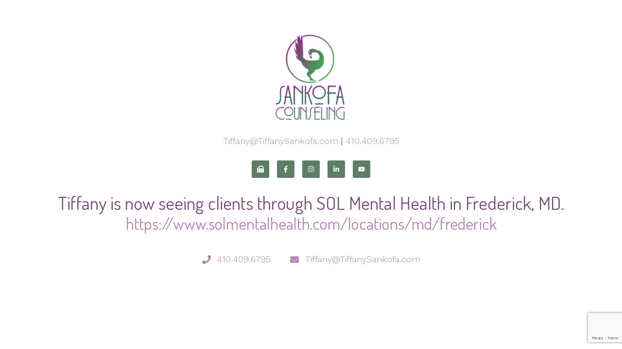

--- FILE ---
content_type: text/html; charset=utf-8
request_url: https://www.google.com/recaptcha/api2/anchor?ar=1&k=6LeMOXcgAAAAAJM7ZPweZxVKi9iaRYQFC8Fl3H3c&co=aHR0cHM6Ly90aWZmYW55c2Fua29mYS5jb206NDQz&hl=en&v=9TiwnJFHeuIw_s0wSd3fiKfN&size=invisible&anchor-ms=20000&execute-ms=30000&cb=6cvbqsm0bjxk
body_size: 48210
content:
<!DOCTYPE HTML><html dir="ltr" lang="en"><head><meta http-equiv="Content-Type" content="text/html; charset=UTF-8">
<meta http-equiv="X-UA-Compatible" content="IE=edge">
<title>reCAPTCHA</title>
<style type="text/css">
/* cyrillic-ext */
@font-face {
  font-family: 'Roboto';
  font-style: normal;
  font-weight: 400;
  font-stretch: 100%;
  src: url(//fonts.gstatic.com/s/roboto/v48/KFO7CnqEu92Fr1ME7kSn66aGLdTylUAMa3GUBHMdazTgWw.woff2) format('woff2');
  unicode-range: U+0460-052F, U+1C80-1C8A, U+20B4, U+2DE0-2DFF, U+A640-A69F, U+FE2E-FE2F;
}
/* cyrillic */
@font-face {
  font-family: 'Roboto';
  font-style: normal;
  font-weight: 400;
  font-stretch: 100%;
  src: url(//fonts.gstatic.com/s/roboto/v48/KFO7CnqEu92Fr1ME7kSn66aGLdTylUAMa3iUBHMdazTgWw.woff2) format('woff2');
  unicode-range: U+0301, U+0400-045F, U+0490-0491, U+04B0-04B1, U+2116;
}
/* greek-ext */
@font-face {
  font-family: 'Roboto';
  font-style: normal;
  font-weight: 400;
  font-stretch: 100%;
  src: url(//fonts.gstatic.com/s/roboto/v48/KFO7CnqEu92Fr1ME7kSn66aGLdTylUAMa3CUBHMdazTgWw.woff2) format('woff2');
  unicode-range: U+1F00-1FFF;
}
/* greek */
@font-face {
  font-family: 'Roboto';
  font-style: normal;
  font-weight: 400;
  font-stretch: 100%;
  src: url(//fonts.gstatic.com/s/roboto/v48/KFO7CnqEu92Fr1ME7kSn66aGLdTylUAMa3-UBHMdazTgWw.woff2) format('woff2');
  unicode-range: U+0370-0377, U+037A-037F, U+0384-038A, U+038C, U+038E-03A1, U+03A3-03FF;
}
/* math */
@font-face {
  font-family: 'Roboto';
  font-style: normal;
  font-weight: 400;
  font-stretch: 100%;
  src: url(//fonts.gstatic.com/s/roboto/v48/KFO7CnqEu92Fr1ME7kSn66aGLdTylUAMawCUBHMdazTgWw.woff2) format('woff2');
  unicode-range: U+0302-0303, U+0305, U+0307-0308, U+0310, U+0312, U+0315, U+031A, U+0326-0327, U+032C, U+032F-0330, U+0332-0333, U+0338, U+033A, U+0346, U+034D, U+0391-03A1, U+03A3-03A9, U+03B1-03C9, U+03D1, U+03D5-03D6, U+03F0-03F1, U+03F4-03F5, U+2016-2017, U+2034-2038, U+203C, U+2040, U+2043, U+2047, U+2050, U+2057, U+205F, U+2070-2071, U+2074-208E, U+2090-209C, U+20D0-20DC, U+20E1, U+20E5-20EF, U+2100-2112, U+2114-2115, U+2117-2121, U+2123-214F, U+2190, U+2192, U+2194-21AE, U+21B0-21E5, U+21F1-21F2, U+21F4-2211, U+2213-2214, U+2216-22FF, U+2308-230B, U+2310, U+2319, U+231C-2321, U+2336-237A, U+237C, U+2395, U+239B-23B7, U+23D0, U+23DC-23E1, U+2474-2475, U+25AF, U+25B3, U+25B7, U+25BD, U+25C1, U+25CA, U+25CC, U+25FB, U+266D-266F, U+27C0-27FF, U+2900-2AFF, U+2B0E-2B11, U+2B30-2B4C, U+2BFE, U+3030, U+FF5B, U+FF5D, U+1D400-1D7FF, U+1EE00-1EEFF;
}
/* symbols */
@font-face {
  font-family: 'Roboto';
  font-style: normal;
  font-weight: 400;
  font-stretch: 100%;
  src: url(//fonts.gstatic.com/s/roboto/v48/KFO7CnqEu92Fr1ME7kSn66aGLdTylUAMaxKUBHMdazTgWw.woff2) format('woff2');
  unicode-range: U+0001-000C, U+000E-001F, U+007F-009F, U+20DD-20E0, U+20E2-20E4, U+2150-218F, U+2190, U+2192, U+2194-2199, U+21AF, U+21E6-21F0, U+21F3, U+2218-2219, U+2299, U+22C4-22C6, U+2300-243F, U+2440-244A, U+2460-24FF, U+25A0-27BF, U+2800-28FF, U+2921-2922, U+2981, U+29BF, U+29EB, U+2B00-2BFF, U+4DC0-4DFF, U+FFF9-FFFB, U+10140-1018E, U+10190-1019C, U+101A0, U+101D0-101FD, U+102E0-102FB, U+10E60-10E7E, U+1D2C0-1D2D3, U+1D2E0-1D37F, U+1F000-1F0FF, U+1F100-1F1AD, U+1F1E6-1F1FF, U+1F30D-1F30F, U+1F315, U+1F31C, U+1F31E, U+1F320-1F32C, U+1F336, U+1F378, U+1F37D, U+1F382, U+1F393-1F39F, U+1F3A7-1F3A8, U+1F3AC-1F3AF, U+1F3C2, U+1F3C4-1F3C6, U+1F3CA-1F3CE, U+1F3D4-1F3E0, U+1F3ED, U+1F3F1-1F3F3, U+1F3F5-1F3F7, U+1F408, U+1F415, U+1F41F, U+1F426, U+1F43F, U+1F441-1F442, U+1F444, U+1F446-1F449, U+1F44C-1F44E, U+1F453, U+1F46A, U+1F47D, U+1F4A3, U+1F4B0, U+1F4B3, U+1F4B9, U+1F4BB, U+1F4BF, U+1F4C8-1F4CB, U+1F4D6, U+1F4DA, U+1F4DF, U+1F4E3-1F4E6, U+1F4EA-1F4ED, U+1F4F7, U+1F4F9-1F4FB, U+1F4FD-1F4FE, U+1F503, U+1F507-1F50B, U+1F50D, U+1F512-1F513, U+1F53E-1F54A, U+1F54F-1F5FA, U+1F610, U+1F650-1F67F, U+1F687, U+1F68D, U+1F691, U+1F694, U+1F698, U+1F6AD, U+1F6B2, U+1F6B9-1F6BA, U+1F6BC, U+1F6C6-1F6CF, U+1F6D3-1F6D7, U+1F6E0-1F6EA, U+1F6F0-1F6F3, U+1F6F7-1F6FC, U+1F700-1F7FF, U+1F800-1F80B, U+1F810-1F847, U+1F850-1F859, U+1F860-1F887, U+1F890-1F8AD, U+1F8B0-1F8BB, U+1F8C0-1F8C1, U+1F900-1F90B, U+1F93B, U+1F946, U+1F984, U+1F996, U+1F9E9, U+1FA00-1FA6F, U+1FA70-1FA7C, U+1FA80-1FA89, U+1FA8F-1FAC6, U+1FACE-1FADC, U+1FADF-1FAE9, U+1FAF0-1FAF8, U+1FB00-1FBFF;
}
/* vietnamese */
@font-face {
  font-family: 'Roboto';
  font-style: normal;
  font-weight: 400;
  font-stretch: 100%;
  src: url(//fonts.gstatic.com/s/roboto/v48/KFO7CnqEu92Fr1ME7kSn66aGLdTylUAMa3OUBHMdazTgWw.woff2) format('woff2');
  unicode-range: U+0102-0103, U+0110-0111, U+0128-0129, U+0168-0169, U+01A0-01A1, U+01AF-01B0, U+0300-0301, U+0303-0304, U+0308-0309, U+0323, U+0329, U+1EA0-1EF9, U+20AB;
}
/* latin-ext */
@font-face {
  font-family: 'Roboto';
  font-style: normal;
  font-weight: 400;
  font-stretch: 100%;
  src: url(//fonts.gstatic.com/s/roboto/v48/KFO7CnqEu92Fr1ME7kSn66aGLdTylUAMa3KUBHMdazTgWw.woff2) format('woff2');
  unicode-range: U+0100-02BA, U+02BD-02C5, U+02C7-02CC, U+02CE-02D7, U+02DD-02FF, U+0304, U+0308, U+0329, U+1D00-1DBF, U+1E00-1E9F, U+1EF2-1EFF, U+2020, U+20A0-20AB, U+20AD-20C0, U+2113, U+2C60-2C7F, U+A720-A7FF;
}
/* latin */
@font-face {
  font-family: 'Roboto';
  font-style: normal;
  font-weight: 400;
  font-stretch: 100%;
  src: url(//fonts.gstatic.com/s/roboto/v48/KFO7CnqEu92Fr1ME7kSn66aGLdTylUAMa3yUBHMdazQ.woff2) format('woff2');
  unicode-range: U+0000-00FF, U+0131, U+0152-0153, U+02BB-02BC, U+02C6, U+02DA, U+02DC, U+0304, U+0308, U+0329, U+2000-206F, U+20AC, U+2122, U+2191, U+2193, U+2212, U+2215, U+FEFF, U+FFFD;
}
/* cyrillic-ext */
@font-face {
  font-family: 'Roboto';
  font-style: normal;
  font-weight: 500;
  font-stretch: 100%;
  src: url(//fonts.gstatic.com/s/roboto/v48/KFO7CnqEu92Fr1ME7kSn66aGLdTylUAMa3GUBHMdazTgWw.woff2) format('woff2');
  unicode-range: U+0460-052F, U+1C80-1C8A, U+20B4, U+2DE0-2DFF, U+A640-A69F, U+FE2E-FE2F;
}
/* cyrillic */
@font-face {
  font-family: 'Roboto';
  font-style: normal;
  font-weight: 500;
  font-stretch: 100%;
  src: url(//fonts.gstatic.com/s/roboto/v48/KFO7CnqEu92Fr1ME7kSn66aGLdTylUAMa3iUBHMdazTgWw.woff2) format('woff2');
  unicode-range: U+0301, U+0400-045F, U+0490-0491, U+04B0-04B1, U+2116;
}
/* greek-ext */
@font-face {
  font-family: 'Roboto';
  font-style: normal;
  font-weight: 500;
  font-stretch: 100%;
  src: url(//fonts.gstatic.com/s/roboto/v48/KFO7CnqEu92Fr1ME7kSn66aGLdTylUAMa3CUBHMdazTgWw.woff2) format('woff2');
  unicode-range: U+1F00-1FFF;
}
/* greek */
@font-face {
  font-family: 'Roboto';
  font-style: normal;
  font-weight: 500;
  font-stretch: 100%;
  src: url(//fonts.gstatic.com/s/roboto/v48/KFO7CnqEu92Fr1ME7kSn66aGLdTylUAMa3-UBHMdazTgWw.woff2) format('woff2');
  unicode-range: U+0370-0377, U+037A-037F, U+0384-038A, U+038C, U+038E-03A1, U+03A3-03FF;
}
/* math */
@font-face {
  font-family: 'Roboto';
  font-style: normal;
  font-weight: 500;
  font-stretch: 100%;
  src: url(//fonts.gstatic.com/s/roboto/v48/KFO7CnqEu92Fr1ME7kSn66aGLdTylUAMawCUBHMdazTgWw.woff2) format('woff2');
  unicode-range: U+0302-0303, U+0305, U+0307-0308, U+0310, U+0312, U+0315, U+031A, U+0326-0327, U+032C, U+032F-0330, U+0332-0333, U+0338, U+033A, U+0346, U+034D, U+0391-03A1, U+03A3-03A9, U+03B1-03C9, U+03D1, U+03D5-03D6, U+03F0-03F1, U+03F4-03F5, U+2016-2017, U+2034-2038, U+203C, U+2040, U+2043, U+2047, U+2050, U+2057, U+205F, U+2070-2071, U+2074-208E, U+2090-209C, U+20D0-20DC, U+20E1, U+20E5-20EF, U+2100-2112, U+2114-2115, U+2117-2121, U+2123-214F, U+2190, U+2192, U+2194-21AE, U+21B0-21E5, U+21F1-21F2, U+21F4-2211, U+2213-2214, U+2216-22FF, U+2308-230B, U+2310, U+2319, U+231C-2321, U+2336-237A, U+237C, U+2395, U+239B-23B7, U+23D0, U+23DC-23E1, U+2474-2475, U+25AF, U+25B3, U+25B7, U+25BD, U+25C1, U+25CA, U+25CC, U+25FB, U+266D-266F, U+27C0-27FF, U+2900-2AFF, U+2B0E-2B11, U+2B30-2B4C, U+2BFE, U+3030, U+FF5B, U+FF5D, U+1D400-1D7FF, U+1EE00-1EEFF;
}
/* symbols */
@font-face {
  font-family: 'Roboto';
  font-style: normal;
  font-weight: 500;
  font-stretch: 100%;
  src: url(//fonts.gstatic.com/s/roboto/v48/KFO7CnqEu92Fr1ME7kSn66aGLdTylUAMaxKUBHMdazTgWw.woff2) format('woff2');
  unicode-range: U+0001-000C, U+000E-001F, U+007F-009F, U+20DD-20E0, U+20E2-20E4, U+2150-218F, U+2190, U+2192, U+2194-2199, U+21AF, U+21E6-21F0, U+21F3, U+2218-2219, U+2299, U+22C4-22C6, U+2300-243F, U+2440-244A, U+2460-24FF, U+25A0-27BF, U+2800-28FF, U+2921-2922, U+2981, U+29BF, U+29EB, U+2B00-2BFF, U+4DC0-4DFF, U+FFF9-FFFB, U+10140-1018E, U+10190-1019C, U+101A0, U+101D0-101FD, U+102E0-102FB, U+10E60-10E7E, U+1D2C0-1D2D3, U+1D2E0-1D37F, U+1F000-1F0FF, U+1F100-1F1AD, U+1F1E6-1F1FF, U+1F30D-1F30F, U+1F315, U+1F31C, U+1F31E, U+1F320-1F32C, U+1F336, U+1F378, U+1F37D, U+1F382, U+1F393-1F39F, U+1F3A7-1F3A8, U+1F3AC-1F3AF, U+1F3C2, U+1F3C4-1F3C6, U+1F3CA-1F3CE, U+1F3D4-1F3E0, U+1F3ED, U+1F3F1-1F3F3, U+1F3F5-1F3F7, U+1F408, U+1F415, U+1F41F, U+1F426, U+1F43F, U+1F441-1F442, U+1F444, U+1F446-1F449, U+1F44C-1F44E, U+1F453, U+1F46A, U+1F47D, U+1F4A3, U+1F4B0, U+1F4B3, U+1F4B9, U+1F4BB, U+1F4BF, U+1F4C8-1F4CB, U+1F4D6, U+1F4DA, U+1F4DF, U+1F4E3-1F4E6, U+1F4EA-1F4ED, U+1F4F7, U+1F4F9-1F4FB, U+1F4FD-1F4FE, U+1F503, U+1F507-1F50B, U+1F50D, U+1F512-1F513, U+1F53E-1F54A, U+1F54F-1F5FA, U+1F610, U+1F650-1F67F, U+1F687, U+1F68D, U+1F691, U+1F694, U+1F698, U+1F6AD, U+1F6B2, U+1F6B9-1F6BA, U+1F6BC, U+1F6C6-1F6CF, U+1F6D3-1F6D7, U+1F6E0-1F6EA, U+1F6F0-1F6F3, U+1F6F7-1F6FC, U+1F700-1F7FF, U+1F800-1F80B, U+1F810-1F847, U+1F850-1F859, U+1F860-1F887, U+1F890-1F8AD, U+1F8B0-1F8BB, U+1F8C0-1F8C1, U+1F900-1F90B, U+1F93B, U+1F946, U+1F984, U+1F996, U+1F9E9, U+1FA00-1FA6F, U+1FA70-1FA7C, U+1FA80-1FA89, U+1FA8F-1FAC6, U+1FACE-1FADC, U+1FADF-1FAE9, U+1FAF0-1FAF8, U+1FB00-1FBFF;
}
/* vietnamese */
@font-face {
  font-family: 'Roboto';
  font-style: normal;
  font-weight: 500;
  font-stretch: 100%;
  src: url(//fonts.gstatic.com/s/roboto/v48/KFO7CnqEu92Fr1ME7kSn66aGLdTylUAMa3OUBHMdazTgWw.woff2) format('woff2');
  unicode-range: U+0102-0103, U+0110-0111, U+0128-0129, U+0168-0169, U+01A0-01A1, U+01AF-01B0, U+0300-0301, U+0303-0304, U+0308-0309, U+0323, U+0329, U+1EA0-1EF9, U+20AB;
}
/* latin-ext */
@font-face {
  font-family: 'Roboto';
  font-style: normal;
  font-weight: 500;
  font-stretch: 100%;
  src: url(//fonts.gstatic.com/s/roboto/v48/KFO7CnqEu92Fr1ME7kSn66aGLdTylUAMa3KUBHMdazTgWw.woff2) format('woff2');
  unicode-range: U+0100-02BA, U+02BD-02C5, U+02C7-02CC, U+02CE-02D7, U+02DD-02FF, U+0304, U+0308, U+0329, U+1D00-1DBF, U+1E00-1E9F, U+1EF2-1EFF, U+2020, U+20A0-20AB, U+20AD-20C0, U+2113, U+2C60-2C7F, U+A720-A7FF;
}
/* latin */
@font-face {
  font-family: 'Roboto';
  font-style: normal;
  font-weight: 500;
  font-stretch: 100%;
  src: url(//fonts.gstatic.com/s/roboto/v48/KFO7CnqEu92Fr1ME7kSn66aGLdTylUAMa3yUBHMdazQ.woff2) format('woff2');
  unicode-range: U+0000-00FF, U+0131, U+0152-0153, U+02BB-02BC, U+02C6, U+02DA, U+02DC, U+0304, U+0308, U+0329, U+2000-206F, U+20AC, U+2122, U+2191, U+2193, U+2212, U+2215, U+FEFF, U+FFFD;
}
/* cyrillic-ext */
@font-face {
  font-family: 'Roboto';
  font-style: normal;
  font-weight: 900;
  font-stretch: 100%;
  src: url(//fonts.gstatic.com/s/roboto/v48/KFO7CnqEu92Fr1ME7kSn66aGLdTylUAMa3GUBHMdazTgWw.woff2) format('woff2');
  unicode-range: U+0460-052F, U+1C80-1C8A, U+20B4, U+2DE0-2DFF, U+A640-A69F, U+FE2E-FE2F;
}
/* cyrillic */
@font-face {
  font-family: 'Roboto';
  font-style: normal;
  font-weight: 900;
  font-stretch: 100%;
  src: url(//fonts.gstatic.com/s/roboto/v48/KFO7CnqEu92Fr1ME7kSn66aGLdTylUAMa3iUBHMdazTgWw.woff2) format('woff2');
  unicode-range: U+0301, U+0400-045F, U+0490-0491, U+04B0-04B1, U+2116;
}
/* greek-ext */
@font-face {
  font-family: 'Roboto';
  font-style: normal;
  font-weight: 900;
  font-stretch: 100%;
  src: url(//fonts.gstatic.com/s/roboto/v48/KFO7CnqEu92Fr1ME7kSn66aGLdTylUAMa3CUBHMdazTgWw.woff2) format('woff2');
  unicode-range: U+1F00-1FFF;
}
/* greek */
@font-face {
  font-family: 'Roboto';
  font-style: normal;
  font-weight: 900;
  font-stretch: 100%;
  src: url(//fonts.gstatic.com/s/roboto/v48/KFO7CnqEu92Fr1ME7kSn66aGLdTylUAMa3-UBHMdazTgWw.woff2) format('woff2');
  unicode-range: U+0370-0377, U+037A-037F, U+0384-038A, U+038C, U+038E-03A1, U+03A3-03FF;
}
/* math */
@font-face {
  font-family: 'Roboto';
  font-style: normal;
  font-weight: 900;
  font-stretch: 100%;
  src: url(//fonts.gstatic.com/s/roboto/v48/KFO7CnqEu92Fr1ME7kSn66aGLdTylUAMawCUBHMdazTgWw.woff2) format('woff2');
  unicode-range: U+0302-0303, U+0305, U+0307-0308, U+0310, U+0312, U+0315, U+031A, U+0326-0327, U+032C, U+032F-0330, U+0332-0333, U+0338, U+033A, U+0346, U+034D, U+0391-03A1, U+03A3-03A9, U+03B1-03C9, U+03D1, U+03D5-03D6, U+03F0-03F1, U+03F4-03F5, U+2016-2017, U+2034-2038, U+203C, U+2040, U+2043, U+2047, U+2050, U+2057, U+205F, U+2070-2071, U+2074-208E, U+2090-209C, U+20D0-20DC, U+20E1, U+20E5-20EF, U+2100-2112, U+2114-2115, U+2117-2121, U+2123-214F, U+2190, U+2192, U+2194-21AE, U+21B0-21E5, U+21F1-21F2, U+21F4-2211, U+2213-2214, U+2216-22FF, U+2308-230B, U+2310, U+2319, U+231C-2321, U+2336-237A, U+237C, U+2395, U+239B-23B7, U+23D0, U+23DC-23E1, U+2474-2475, U+25AF, U+25B3, U+25B7, U+25BD, U+25C1, U+25CA, U+25CC, U+25FB, U+266D-266F, U+27C0-27FF, U+2900-2AFF, U+2B0E-2B11, U+2B30-2B4C, U+2BFE, U+3030, U+FF5B, U+FF5D, U+1D400-1D7FF, U+1EE00-1EEFF;
}
/* symbols */
@font-face {
  font-family: 'Roboto';
  font-style: normal;
  font-weight: 900;
  font-stretch: 100%;
  src: url(//fonts.gstatic.com/s/roboto/v48/KFO7CnqEu92Fr1ME7kSn66aGLdTylUAMaxKUBHMdazTgWw.woff2) format('woff2');
  unicode-range: U+0001-000C, U+000E-001F, U+007F-009F, U+20DD-20E0, U+20E2-20E4, U+2150-218F, U+2190, U+2192, U+2194-2199, U+21AF, U+21E6-21F0, U+21F3, U+2218-2219, U+2299, U+22C4-22C6, U+2300-243F, U+2440-244A, U+2460-24FF, U+25A0-27BF, U+2800-28FF, U+2921-2922, U+2981, U+29BF, U+29EB, U+2B00-2BFF, U+4DC0-4DFF, U+FFF9-FFFB, U+10140-1018E, U+10190-1019C, U+101A0, U+101D0-101FD, U+102E0-102FB, U+10E60-10E7E, U+1D2C0-1D2D3, U+1D2E0-1D37F, U+1F000-1F0FF, U+1F100-1F1AD, U+1F1E6-1F1FF, U+1F30D-1F30F, U+1F315, U+1F31C, U+1F31E, U+1F320-1F32C, U+1F336, U+1F378, U+1F37D, U+1F382, U+1F393-1F39F, U+1F3A7-1F3A8, U+1F3AC-1F3AF, U+1F3C2, U+1F3C4-1F3C6, U+1F3CA-1F3CE, U+1F3D4-1F3E0, U+1F3ED, U+1F3F1-1F3F3, U+1F3F5-1F3F7, U+1F408, U+1F415, U+1F41F, U+1F426, U+1F43F, U+1F441-1F442, U+1F444, U+1F446-1F449, U+1F44C-1F44E, U+1F453, U+1F46A, U+1F47D, U+1F4A3, U+1F4B0, U+1F4B3, U+1F4B9, U+1F4BB, U+1F4BF, U+1F4C8-1F4CB, U+1F4D6, U+1F4DA, U+1F4DF, U+1F4E3-1F4E6, U+1F4EA-1F4ED, U+1F4F7, U+1F4F9-1F4FB, U+1F4FD-1F4FE, U+1F503, U+1F507-1F50B, U+1F50D, U+1F512-1F513, U+1F53E-1F54A, U+1F54F-1F5FA, U+1F610, U+1F650-1F67F, U+1F687, U+1F68D, U+1F691, U+1F694, U+1F698, U+1F6AD, U+1F6B2, U+1F6B9-1F6BA, U+1F6BC, U+1F6C6-1F6CF, U+1F6D3-1F6D7, U+1F6E0-1F6EA, U+1F6F0-1F6F3, U+1F6F7-1F6FC, U+1F700-1F7FF, U+1F800-1F80B, U+1F810-1F847, U+1F850-1F859, U+1F860-1F887, U+1F890-1F8AD, U+1F8B0-1F8BB, U+1F8C0-1F8C1, U+1F900-1F90B, U+1F93B, U+1F946, U+1F984, U+1F996, U+1F9E9, U+1FA00-1FA6F, U+1FA70-1FA7C, U+1FA80-1FA89, U+1FA8F-1FAC6, U+1FACE-1FADC, U+1FADF-1FAE9, U+1FAF0-1FAF8, U+1FB00-1FBFF;
}
/* vietnamese */
@font-face {
  font-family: 'Roboto';
  font-style: normal;
  font-weight: 900;
  font-stretch: 100%;
  src: url(//fonts.gstatic.com/s/roboto/v48/KFO7CnqEu92Fr1ME7kSn66aGLdTylUAMa3OUBHMdazTgWw.woff2) format('woff2');
  unicode-range: U+0102-0103, U+0110-0111, U+0128-0129, U+0168-0169, U+01A0-01A1, U+01AF-01B0, U+0300-0301, U+0303-0304, U+0308-0309, U+0323, U+0329, U+1EA0-1EF9, U+20AB;
}
/* latin-ext */
@font-face {
  font-family: 'Roboto';
  font-style: normal;
  font-weight: 900;
  font-stretch: 100%;
  src: url(//fonts.gstatic.com/s/roboto/v48/KFO7CnqEu92Fr1ME7kSn66aGLdTylUAMa3KUBHMdazTgWw.woff2) format('woff2');
  unicode-range: U+0100-02BA, U+02BD-02C5, U+02C7-02CC, U+02CE-02D7, U+02DD-02FF, U+0304, U+0308, U+0329, U+1D00-1DBF, U+1E00-1E9F, U+1EF2-1EFF, U+2020, U+20A0-20AB, U+20AD-20C0, U+2113, U+2C60-2C7F, U+A720-A7FF;
}
/* latin */
@font-face {
  font-family: 'Roboto';
  font-style: normal;
  font-weight: 900;
  font-stretch: 100%;
  src: url(//fonts.gstatic.com/s/roboto/v48/KFO7CnqEu92Fr1ME7kSn66aGLdTylUAMa3yUBHMdazQ.woff2) format('woff2');
  unicode-range: U+0000-00FF, U+0131, U+0152-0153, U+02BB-02BC, U+02C6, U+02DA, U+02DC, U+0304, U+0308, U+0329, U+2000-206F, U+20AC, U+2122, U+2191, U+2193, U+2212, U+2215, U+FEFF, U+FFFD;
}

</style>
<link rel="stylesheet" type="text/css" href="https://www.gstatic.com/recaptcha/releases/9TiwnJFHeuIw_s0wSd3fiKfN/styles__ltr.css">
<script nonce="mkuKK97yV0zLY6NDk-2Vlw" type="text/javascript">window['__recaptcha_api'] = 'https://www.google.com/recaptcha/api2/';</script>
<script type="text/javascript" src="https://www.gstatic.com/recaptcha/releases/9TiwnJFHeuIw_s0wSd3fiKfN/recaptcha__en.js" nonce="mkuKK97yV0zLY6NDk-2Vlw">
      
    </script></head>
<body><div id="rc-anchor-alert" class="rc-anchor-alert"></div>
<input type="hidden" id="recaptcha-token" value="[base64]">
<script type="text/javascript" nonce="mkuKK97yV0zLY6NDk-2Vlw">
      recaptcha.anchor.Main.init("[\x22ainput\x22,[\x22bgdata\x22,\x22\x22,\[base64]/[base64]/UltIKytdPWE6KGE8MjA0OD9SW0grK109YT4+NnwxOTI6KChhJjY0NTEyKT09NTUyOTYmJnErMTxoLmxlbmd0aCYmKGguY2hhckNvZGVBdChxKzEpJjY0NTEyKT09NTYzMjA/[base64]/MjU1OlI/[base64]/[base64]/[base64]/[base64]/[base64]/[base64]/[base64]/[base64]/[base64]/[base64]\x22,\[base64]\\u003d\\u003d\x22,\[base64]/[base64]/wo7DncO4wrjClsKuLwjDhEzDrsOTMsOIw7hsfGE6YSPDtVpxwpbDlWpwQsOXwozCicOfUDsRwqQMwp/[base64]/w6JsTMKeIwDCoMO+B8KtwozDicOQwqgcV3/CkG7DmislwpENw6LChcKcX13Ds8ONIVXDkMOUbsK4VxLCgBlrw65hwq7CrB0+CcOYCwkwwpUMUMKcwp3DqGnCjkzDuTDCmsOCwqfDncKBVcO+YV8Mw5R2ZkJfdsOjbm/CisKbBsKiw7QBFyjDuSEreE7DgcKCw4sKVMKdei9Jw6ESwrZVwoVAw4fCvEnCk8KvIT4QScOUUcOeQcK2XVVZwobDl2gew5ElbSLCvcOhwpcdXWdfw5c8wrPDk8KeH8KSWBZuS0vCq8KtfcOTVMOvW1snRmvDhcK1c8Ofw6zDinDDmlhnVV/DnBkjRVw+w7PDozvCmj3Cs3DCisOOwr7DusOPQcOdDcOywqxaH098V8Kww6nCi8KIY8OGK3dUDcKOw4Ydw4LDpz92wrbDg8OYwowwwplVw7HCiwLDnGnDqETCg8KRbcKYZxAQwr/Ds1DDijsSCVvCnCrCgcOzwqPDm8KFXmxNw4bDscKBWXvCosKsw5x9w6lgQ8O2McOYLcKCwppTZcO6w61Hw6bChnxlOgRcXsOKw618HMOsWTZ/[base64]/CgcOhwrQLNzDDk8OdfQM5UcKHw4YZw4QpHAIawosIwp5PXijCm1MfIMOPOMO0SsK0woYZw40uwrjDg3ooEGjDqXsow65oUnhSMsOdw5XDrDBJf1zCoGfClMKCPsOkw5jDs8O9UBwDDz16Vg/Dhk3CnVXDiSEyw5Z8w6pXwrFRdg42B8KXQQU+w4xoFTLCqcKBDSzCgsOUUcK/McOow4/[base64]/[base64]/CmsOPwqPDm8O0w4LCsiPCocOJw6XCkwtawqDDpMK+wr7CkcKjUTnDqMKFwoYrw4MBwpTCnsOZw5xyw6VcPgVuOMOENg/DkAjCqMODf8OmFMOzw7rCg8O7MMONw4NhI8OWH1rCiAcdw5R0dMK7AcKzdRNEw75OacOzCmrClMOWIgTDu8O8FsOVY33CoA5bMhzCtT3CjVFAAsOOcUJfw4fDnyfCmsOJwo5fw5hNwo/DrMOUw6dBQEnCvMOowpPDjXfDkcKIfMKcw4XDumXCiVrDs8Opw5LDvx5oAsKqAB/Cvl/DlsO/w5/DuT4kdWzCpF/Dt8OPJMKfw47DnxzCglrCmSprw73DscKQaXHCox8QYh/DqMOrVMKNJlnDozPDtsKHWsKGNMOxw77Dk2MMw6LDq8K5EQ4mw7zDhQzDpEFIwrNFwo7DuGhWFwbCuTzCmB5pGSPDklLDhG/Cr3TDgjUFQw5eLl/DjCwIClQ/w7xONcOYW04kfELDqHA9wrVOe8OQc8OiQ1RtbsOcwrzCqmVyVMOJT8OtQ8Onw4sSw5Ndw5fCglgOw4RHwpHDoHzCu8OmNiPCsiERwofCrcOxw5oYw5ZRw493I8KZwpRAwrbDqG/DiHAqYAVswonCscK4TsOYScO9Y8OMw7DChVjCjFbDncO1Wm5TR2vDghIuEMKsWAdeBsOcDMKEQWM8NAYvesK9wqQGw4J5w6bDgsKSE8OJwoYtw6XDo0tIw4pAUsK0wp07eDwSw4QKacOXw7hFY8OTwrvDqsOSw64CwqQ6w5t6XjgFNsOXw7UOHcKYwrzDqsKKw69/BcKZGBhQwpBgHsKTwqzCsSYFw43Cs2Qvw5BFwoHDusO1wpbClsKAw4fDp21owoXCjjwKKzvCuMKpw5g8MVB1C1nCgADCpnVewollwrPDsHw7wpHCqjPDvnPCpcK/Yg7DtGfDmSYJdA3CtcKPSk5TwqLDl3zDvz/[base64]/DhQ7CqxDDo07Cr3TChXQOUXg/woFGwoXDj0dkwrrCvsKowpvDssKmwpQdwrMGQMOkwpJEJl8pw5hNBMOywoFMwooHCFRYw5IhWTfCtMKhFxxSwq/[base64]/DhMKgYMOewpLDqz/DusKwC8KFwoE7bsKBw65FwosTWcKcYsKIT3zDu3PDlF7DjsKObsOww7tTVMKHw4wQYcOKBcOxRQDDvsODKT7CrDPDjcKFQjTCsjtrw68mwo7CmcKWFVrDvsOTw4VEw5DCp1/DhiDCn8KcLQU9cMK/McKVwrHDvMOSV8OyWWtvIAFPwqTCr3fDnsOHwpnCkcKiCsK1BFfCtwFKw6HDpsOrwo3CncOzCx7CggYswpDCs8KCw4J3cCfCpy8ow45rwrXDqCA/BMOZBD3CqsKZw4JTfg1WScKPwoxPw7/CocOXwrUbwpDDmgwfw6h0K8KxbMKvwrBgw4bCgMKaw4LDg3taAgzDp3VSMMORw5fDoGQldMODGcKtwobCkmtBaSDDi8K1XQHCgSY/PMOCw5bDjcK7Y0nDuz3CnsK4BMOFAnjDpMOfGsOvwqPDlgdjwpvCpcOiRMKAcsOJwrvCtnBSRgTDnADCqjNQw6QAw7fCtMKBLMK0T8KNwqxhIklVwqHCtcKUw6DCmMOLwok/PjxuA8KPC8ONwrtrXSZRwoJdw7XDv8Ouw7Aww4PCtAUww4/[base64]/[base64]/[base64]/CnBB3acOdwrlLw7VVwofCslzCscKlHgbDtMKlwoVLw4MBK8OtwqPCl0JWCMK6wqBvcnvCjCoow4XDpRPDsMKDG8KvNcKeBcOmw4AgwqXCmcOqIcOcwqHDtsOVEFkpwoA6wonCncOYR8OZwqR9w5/DtcOTwqYEeQDClcKsU8OiDsK0RH9Zwr9baXd/[base64]/FXZww4rCjTsWJcK3w4IXw57Dog1ifcOUEcKzf8KGwqjDisO/YmNGciLDmiMFBsOdVCbCgX0AwpjDhMKGQsK0w7zCsnLCtsKnw7RHw6hnFsKUw5DDu8KYw7V4w6rDrsODwrzDkxbCiQXCtHPDnMKqw5fDjDrCsMO2wobDoMKtJ0U4w5NZw7tdTcOybgDDpcK5fCfDhsOQLGLCu0bDpcO1LMK7ZHwjwpfCtVgSw5cawqJFwo/CnhTDtsKITMKvw4kaYAYxCsOeQ8KWI2TCim13w7IyTlBBw5XCvcKkTl/CnGjClcOaLxPDpsO/Tjh5EcK2w4nCmn5zw7XDmcOfwprCtlIJD8OpehgtWSs8w5cnQ0d1ccKMw50RFis9eEvChsKlw7XDmcO7wrhqJUsmwobCi3nCniHDvsKOw74+FsOgBmddw4MBH8KNwpooQsOgw5R8woLDokvCl8O5E8ObWsK0HcKNXcKkR8O/w65uJArCnFLDnRcHwqVmwop9DXg8VsKrPMOBG8OsbsO7ZMOqwpfCmXfCk8Kmwqk0cMO9MsOEw4Ejd8KmfsOSw67DrgEFw4IuQxvCgMKGXcOOT8OBw7VgwqLCssOFA0VwdcK/cMOnI8K3cVJcDcOGw67Crw3Cl8O7wr05TMKMfw5pN8Oywq7DgcObE8OCwoY6TcKJwpEyJRXClm7DjMOfwowyXcKvw6cWGidRw6AdEsOBPcOGw7MKf8KYNjRLwr/CnsKCw75aw7XDgsKSKHPCpyrCnXETA8Kmw6crwrfCl1s4VE4sNiAAw5sDAG1LOMOZGwsBQ0XDkcOucsKIwr3CicOsw5HDkQYAOsKJwpLDvBxKO8Ofw6tdFSjCrz5gIGtlw6/DmsOfw5fDhGjDkQNBP8KcfA8Dw4bCtAdAwpLCo0PCtS5Nw43CjAMuXArDmVM1wpPCkUTDjMK+w4IBDcKkwo4VfAfDlg/DpVxZLMOvw55rBMKqNTAFbylwAj7CtEB8YcO4DcO/[base64]/wprDsMOIRBfDkMK9w4hQw6TDlcKvw67Dn03DtsOxwoBpHsKafHzCncOlwpjDjT1ZLMOuw4Jlwr/DggQfw7DDj8Kxw63DqsO5wp4Qwp7CmsKcwolRAQRSUkojMDnCoyNQGWsZIiQlwpYIw61GWcOiw4cEGj/[base64]/GBFZTWU9WFI0ETzDnScmQsKGw4tSw7TCmcOxUMO8w7gWwrx8aljCqcOfwoZxQQ/[base64]/[base64]/[base64]/DgnNww7bDtcK3wqhAESrDrMOuasKtLMKowo9uHgzClcKcYAPDoMKrWFNnYsKuw6jCgBHDiMKGw7HCunrClUE4w7/DoMK4dMKUw4TCiMKow5rCu2XDqVFZHcOESn7CtE3CimUDAMOEJhNcw51yOA1bK8O3woPCmcKQX8KwwojDmEoKw7d/wpjCtErDu8Oqwql8w5fDiBzDizjCiEZ3SsO7L0LDjC/DnyzCqcKuw6Uqwr/ClMOGLhPDpTtHw5x7VcKVFXnDpjB7aUHDvcKRd3x2wpxuw5pdwqhVwotxcMKnCsOMw5sOwoogVsKWc8OVw6oww77DpXFpwoNWwqDDlsK7w73Ci09uw4rCq8OFB8Kew4PCicOIw7A0ZhwfIsKMZ8OPKD0Nwqk+I8OIwqHDlzMlBw/Cu8K6wqB3GsKcY0HDhcKaDkpawq9vw6DDpFrCjQdCOU7CkcO6KsKAwr4NZhFyORg7JcKMw55bAMO3GMKrZgRrw57DlMKhwqgqFkbCkRfCh8KFbiRiQMKySjnCr03DrmFUHmIvwq/CgsKPwq/CsUXDv8OTwqAgL8K/w4DDiRvDh8OKXsOaw5gAO8OHwrnCp1DDugTCpcKzwq3CmUXDrMKrc8K4w6nCiTEAGcK3wrlQbMOMfm9qR8K9w4IrwqRnw5rDlGFawovDnHJdang8CcO1ADdBIFvDvXlBUBdKHwsUYzDDmijCrxzCui/CvsKEDgbClCTDk31dw63DlR0QwrMtw5jDjFnCtldpehbCp2IowrHDm3jDmcKIaWzDjWlIwrpSNkTCksKaw6xKw73ChCUvQCstwp93f8OuA2HClsOOw7w7UMKhB8K1w7MtwrNwwoF/[base64]/DmDJPWBJzXMOgGx8nwpfDsz7DlsO+wo3Dp8Kjw5LDnh7DhS8Ww73CgzbDhFpnw4jCg8KKZMOIw4HDv8OQw60owoxKw73CnW0Kw6lywpQMVcK/w6HDicOEBsKYwqjCoS/CpsKbw4zCjsKedFTCkcKYw48/w5hCw7kGw5YBw43DglbChcKdw43DgcK8wp/DqcONw7BMwrjDiyPDtEgzwrvDkAXChMOlPxpLfAnDm27CjG4iX2hfw6TCqcKQwr/DlsK3MsKFIAEuw75Xw7JXwrDDmcKDw591NcOWaEkZLMOmw4oTw4g4Rit6w7M9cMOyw5gZwpjCm8Ktw6AXwp/Dq8OtZMOsdcKFAcKOworDq8Onwr04bwECdX8aEsKYw6LDhsKuwo7CoMO6w5tbw6k6OXAgRTTCkz9+w782EcOHwobCm2/Dq8KGRznCocO4wrHCi8KkNcOMw4PDh8K2w7TCsGTDmWA6wqvCjcORwrcfwrgww7jCl8Kkw7k2fcKMNMOQbcK6w5LCo184R0wvw67CoRMAwoLCt8O+w6R/M8Krw51uwpLCvcKcwq4RwoUdLV8ADsKowrRJwqFmH2TDi8K4eh8cwqRLOEjCisKawo5hJMOcwpHDmE5gwoprw6rCi1TDs2Bmw6LDlBwxBkluA3RlU8KXwogqwr8pGcOWwq0qwqdoWQbCkMKEw5Bfw7pYCMOww5/DvDcBw73Dmi3DmAVzKWkTw4YvXsOnJMKQw4NHw5MjJ8O7w5zCkWfDhBnDuMO1w6bCk8ONdiLDrxXCrj5cw7cHw4phKAQvwqLCvcKTekxIZMOBw4AuLGEEwpdKORnCsFgTeMKGwpUzwpEAKcOuVMKFTxEdwojCghp1PQ1/[base64]/DjQNvRQshc8ORwqx3DRErJ8OAw6jDisOeW8K6wqNHHkIfKsOzw6R3B8Kew6vDgsOwJcOqIgxiwq3DhFvDpsO8ZgzCr8OeWkEtw7zDr1PDiGvDiFE8wrNswooEw4BpwpjCqx/CsA/DkxIbw5E9w6QGw63DgMKKwrLCt8O8GFvDhcOORjovwr9RwpZJwqd6w44nG11bw6vDjMOvw6/CvcK8wppvXktwwoJ/R0vCmMOWwpTCt8KewowPw4oaL2hRLgd2ZHp5w6hKwrHCpcK9wpTCgCrDhcKvw4XDuXxkw55Aw6Jcw7bDtgvDr8KEwrnCvMODw4TCnTk1HcOgB8ODw78Jd8KgwojDlsOFI8OJZsK2wojCpkUMw59cwqbDmcKrbMOJK2XDhcO9wrpJw6/[base64]/DqUkTMgtWwpXCmMOHwo9Pw7TCjEnCvRHDt1wcwq/[base64]/Chio2fgPDpDLCt8Onw4rDhgDCrjzDksObbRDDlUHDtnbDrCfDoGDDoMK7wrAaSMKOf2rCk2J0ARjCgsKDw5U3woAtesOvwoR2woHCnsOZw402wpTDmcKOw6/DskTCgw1owoLDmSPCryMZS1ZDcm8IwpdiHsOywpUvwr9awobDkFTDr19CEQpZw5LCicKLKgUiwqHDpMKtw4DChcOhLy3DqMKCd1HCrBbDpV3DksOOw4/CqDNYwpsRdk59N8KYEWvDonwIWWzChsKww5zDkMKaWxnDkcO/w6QJO8KHw5rDg8O9w4DCscKtKcKhwrUPw4UrwpfCrMK7wqDDpMKfwo7Dh8KuwpDDgl07UkHCicOaG8OwIlVow5Egwp3ClMOKw4DDqzTCjMK/[base64]/P8KUwoHCtjLDuikbwr/DrcKJw43DhDDDnwfDt8ONDcK5G1N1PMKQw5LDv8OEwpoyw43Cu8O/e8Kaw7NuwoI7fiDDlsKjw7oUeRZAwpB0DB7CqQDCpBTCmRRkw5cSSMOwwpLDvA94wq5kKF7DvCTCmcKqAEMgwqMnUcOywpoWRMOCw6sOAw7CpkbDr0NlwpXDjMO/[base64]/wrXDpsOCw7tPesKDO8Kfwooww588YDHDvsOmw4rCisKhfi9Tw441w43Dh8KdYsK8G8OgQcKEGsK7EngSwpUsQ2IDIG3DiEoqwo/Dmi9RwolVOQAqcsOsDsKmwpYPIcOvOgM3w6h3Y8K7wp4wLMK7wop8w7sJFhDCuMOLw5RAHMKkw5xKRcOnZTrClmXCpUvCsF/CmTHCvyBlNsOXKsO/w4EpfhAZDsKBw6vCvD4pAMKAw4M1K8KPG8Ojw4AjwpErwokGw6fDq1rChcO+XcKQNMOUOT3DksKFw6VWRk7DmHV4w6Nkw5XCuFsFw619Y2VFS2HDkzNRJ8KANsKkw6gwEMO9w4HCk8KbwowlPyDCnsK+w6zCg8KpdcKuKh5ADzA4woghwqQNw6Vew6/[base64]/[base64]/wo0Qw4tdw7vDlG/[base64]/CnU/DgHtFVcKrw74Qw4UOI13DtsOKUFvDnFR0Z8OHPELDpHHDrmbChANIMsOfMMK3w7bCpcK8w6HDj8KGfsKpw5fCknvDoW/DqTtbwr06w6tZwqUtOMKnw4/DkMKQAsK3wqPCoR/DrMKrVsOrwrbCvcOvw7TChsKYwrQLwo13w4R5Y3fClATDvykSUcORD8KeS8K/w4/Doihaw7N/QBzCrgohw4RDPl/DjMOawrDDjcKNw4/DhCtMwr/CmsOMB8OVw4low6kxPMKMw5d2GsKUwoPDu1zCqsKXw5LDgQw6I8KZwoBlFw3DtMKqJEPDgsOtPlpMcSHClXbCs1BZw4wFc8KfUsOAw6TCj8OyAE/CpsOqwo7DhsOiw4J9w6RjQMK+wrjCucKXw6DDtlLCicKuBRpRYi7DrMOBwqR6NwwWwr3DsWB1QsKlw74QWcKsRXDCoxfCp0zDkkM4LDXDq8K3wr4VH8KiEy3CucK/E3Jgwr3DuMKGwqTDjW/[base64]/XMKqw797VwocUVwzZ8KQdFbCjMOXNsO4w67Dq8OsTcObw6FGwo/CgcKBwpQXw5Y3HsOUKS9gw6RDXcOyw5VOwowzwqnDgMKEwqTCrw/CnMKCesKZMG5wdV9TZcOgQcKnw7ZWw4jCpcKiwrzCvsKWw7DCu3UTejE+PA1hfEdJw4PCjcKhLcOrTSLClzvDl8OFwp/DoQDDocKfwrRtEjnDrQ5jwqFWPsK8w48VwrZ7EVHDt8KfIsOuwrwJRQsew4TCjsO4BALCvsOpw7rDp1LDm8OnHm8bwqMVwp0db8OTwp1/[base64]/CnnzCosKLw4bCqMOBUsOwwp3Ct8KvTRUyIMKyw53Dv3JIw7TCpmnDt8K+bnzDklZreXwsw6PCl1/ClsKdwp7CkDpSwoAUw5VrwosWcWfDpBTDh8Kew6/DusK0BMKCZ2d6QjPDg8KeBw3CvE4nwpjDsy0Xw5pqKgVeAzBaw6XCt8KCBAohwrfCj31Zwow3wp7CjMOuIgfDucKLwrfCvkXDkh1lw6nCk8KgCsKcwozClMOaw4h8wodQKMOBMsKqJsKPwqvCssK0wrvDpWnCpBbDkMOfT8KCw5zCg8Kpc8O8woALTmHCmTjDokV3wq/DvD9NwpPCrsOvAcOUZcOvOjzDk0bCu8OPN8OLwqVfw5XClcKVwqTCuzcMCsOsUFLCmm/Cgl7Cg1nDp3EpwpoWGsKswo7DvsKywqcUO2LCkWhsOHDDisO5WMK8ejJBw48pfMOndsOvwpvCkMO5EVfDjcKvw5bDnCtkw6DDu8O6C8OeesKTARnDtcOuMMOWV1tew60qwonDiMOLfMO6ZcOzw4XCgnjCjkkpwqXCgQjCqX5/wrLCmlMsw5ZpA0ENw5lcw5VfLxzDqw/ClsO+w5zDpX3DqcK8G8K1XVdNAsOWN8OawqTCtmTCo8OfZcKwOx/CtcKDwq/DlsKxNE7ChMOOaMKzwp4fworCrMOOw4bCqsOaCGnCp2PDiMKAw4o3wr7CtsKxDjohHlNrw6rChlx+dDXCjgQ0wp7DlcKxw50hJ8Orw5hwwpJVwroJay/Dk8Kawrx7KsKSwp0qH8KXwqA/[base64]/CmMKTSXoJw7LDrsKtw5LDiMOVworDumPDnhLCnV7Dpm7DhMK/WmrCjEgRBcKWwoUtw6XCtGHDvsOeA1LDoWvDpsO0W8OTO8KzwoLClkMFw4ohwo00G8Krw5B/wq3Dpy/[base64]/[base64]/UMOawoA8OHvDgcKZfHfDocKkBV5gecOcEsKnG8Kqw5PCn8ODw5Q1XMOyAMOGw6wZNAnDt8KCcBjCkxBNwp4aw7FbGlTCr1o4wrkrczvCnTrCm8KHwoEfw6dhKcKaD8Kbf8ObaMOBw6DDgMONw7/Cl0w3w5gYKHF6fwIcC8K2b8KcI8K1csONWCYIwrgSwrXCs8KaAcONXsOIwpNoNcOkwo8Dw6/CusOKwqRUw40fworDuR4ZaQnDksOyV8OuwrrDhsK9GMKUXMOvAWjDr8K/w7XCrRtcwrXDtMO3G8OVw5BhGsOIwozDpwBrZAE2wq8/EnPDm1U9w53CjsK6wr11woXDlsO+wpTCt8KYCXHCi3HCgDzDhsKkw4pJacKUe8KrwoJPBj/CqELCiHo+wp5aGjnCgMKvw6vDtBc2Ix5cw65rwqp4wqM/ZWjCoU7DsQRLwrBJwropwpJXw4bDmSzDt8KEwobDkMKEWz86w63DvA/DkMKOwqbDriPCoVB2RGdNw6nDqBHDtzRrIsOpXcO+w6oxasOnw6PCmMKIE8OrBVV4KCACEMKEcMKMwp5BMwfCmcOnwqR8MzNZw5kSfVPDk1fDqywZw4/ChcODFHTCqH0cc8O/YMOiw7fCilYbwpp3w5PCviJmC8ONwojCj8OOwrHDr8K6wq5kP8KxwoQTwqnDojJDdG0KC8KKwpbDisOJwrPCksOUFVABenJkCcKTwpNqw6lMwq7CoMOUw5/CiUR+w4ZNwrbDiMOcw4bCnsKyeRgdwq1JMB4lw6zDvTJKwrVuwq3Dp8KiwqBPNV02SMOAwrJjwrJJFABJQMOJw6k7Sn8FSDbCqW3Dizglw5HCuUXDp8ONEWhsQsOqwqXDmznCoAUlERXDoMOuwo84wpNOJ8KWw77Dk8K/[base64]/CsTbDhcOGccKfwpbDvFIXPzLDl2kAG8OOYMOEXQcmGX/Dr0wYMWHCjTc4w7lzwoPDtMOrZ8OpwrvCs8OTwo/Cp2t+N8O2SWjCpxgQw5bCn8OlelYtXcKqwp0Vw68uOg/[base64]/S8O8wr1MLsK2w5JhJMKqw6lfTsK5Sys0wpcbwp7DgsKuwp7Cp8OtXMOawofChVoFw7rCkG3CnMKaYsKSNMODwo4rG8KwGMK5w54vUMO3w7HDvMK9WWozw7ZyIcOWwotbw70jwrXClTzCsXbCu8K/wpzCgcONwrLCvSLCssK5w5LCssO1R8KrXU4kDldPHgPDk0YBw5jCvHDChMOCYwIrT8OQYyjDoETCnG/Dl8KGLcKLUUXDtcKbW2HCmMKCD8KMSQPChwXDlF3Dtk5/NsK6w7Zfw6rCmcOqw47CrFrDsWlzHB4ME21aWcKQHhpmw4jDt8KJKCMwLMONARpuwqrDqsOlwptlw5XDoXvDrw/CtMKQAE3Dikg7NEZUD3oaw7Mtw7bCjFLCp8OHwrHChxUhwo/CoU0nw7rCiCcDHh3CqkrDpMKhwr8Gwp7Cq8OBw5vCu8KJw7FbXSQaAsKMZnwQw7fCjMOrEMOKJ8O3GMKew4XCngcdDsOhdcONwotow7LDnTXDiVbDu8K5wpjCl2xZZMKeEVsvFQLClMKGw6Qjw7/Cr8KAHn/Cqg8fGcOWw51fw7gRwplqwpXDn8KDbkzDlMKbwpTCs1HCosO4WMOkwpxlw7rDgF/CgMKVDMK1aUwDMsKqwpbDlGBkT8K0R8OrwqdnecKoDC4TCMKoPsOrw4fDvRNiOxg+w43DiMOgdFTDs8OXw7vDsETDoGLDtVfDq2AKwo/DqMKSw5XDnnJJBWxLwqFAZ8KWwotRwpjDkQvDoz7Di1FBTATCuMKsw4TDpsONVy/DgSLCuHvDpyjCkMK5QMKEIMKswpJWUMKCwpN1UcKTw7Upb8OBwpFeRS0meXzCqMKiCDLCiHrDsnTChF7Dp2hjdMKobDs7w7vDi8KWwpRuwpdaOsO8fxPCpALCjMKywqt1RV/Ci8OwwrgURMOkwqTDo8KQb8OSwqXCvwoKwpXDkmVuLsOpw5PCu8OROMKZDsO5w5cmWcKew4J7WsOpwqDDlxHChMKcJ3bDpcKwU8O2YMKEw6DDlsOyMQfDpcOqw4PCmcOEXMOhw7fDhcOZw6ZrwrQYDAgCw4kbe1c/AQPDpkTCn8OvN8KrIcOAwoo+WcO+DMKtwpk7wq/CisOlw4TDszTDo8OAdMKsZQlkTDPDmMOUPMOkw63CjsKwwqIyw5bDgQt+KBXCgjQ2WF8TNGY3w4gVK8KhwplIBi3CpDPDr8KewrF5wpoxZcKVHRfDiAoia8KVcRZcw57DtsO/NMK2Bipyw41eMCvCl8O9aizDiRR/w6/[base64]/Dr8Oawr0UN0nDg8KjIwnDt1VdIwILZcKXRsOJTcKXw5/DsmXDpsKEw43Dj3keGQd5w6bDrMOPK8O3fcOjw4k5woPCvMKue8K+wrkewonDnUsqHTxew7TDqlctS8O6w78qwrzCncO/TB1eIcKyGzfCpADDmMK0E8KgfiTDusOzwpjDs0TCg8KZY0Qvw61wHinCtUpCwpolI8ODwqpIL8KmfyPClTldwoUOwrfDtmJKw51LGMOCCXXCnjLDq1AKHE5OwptVwoTCs08+w5lLwr5mBi3CiMOUNMO1wr3CqBEiRQlAOznDhsOBw77Ck8Kaw6wKVMO/[base64]/Co8K7wrppDsKqwpDCnF3DmcKlNBotwrjCu04PKMOgw65Jw749UcK0aBxyb2FLw759wqvCjAY7w5DCtMK5LHDDhcKGw7nCr8Ocw4TCkcKYwo5wwr9hw6XDqlgEwq/DiXxMw7/Dm8KCwoh4w4vCrQchwrjCu1/CgcOOwqAEw40gf8ORHAtCwrvDnA3CjF7DnWbDn3bCi8KCAll9w60qwpvCgBfCtsOlw49IwrxyOMKlwrHDl8KFwqXCgwQowqPDjMOZFCY5wqjCtTpwT0x9w7bCiFAZMnbClTrCuk7CgcOFwovDrjTDjUfDlsOHeUcMw6bDiMK3wpTCgcOKDsOFwocPZh/CiRcUwo7DpEENSMOMb8O/eF7CiMOvN8KgSsOWwqFTwonDoVzCrcKGSMK+ecK5woMlK8OEw6FTwoPDocOlfXIgK8Kgw4prTcKgdT/DhsO8wqxjYMOZw4PChBnCqB4ZwrgrwrJxUMKHccKBNArDnQNfWcK/wrHDt8K6w6zDosKuwofDmg3CgkbCh8K0wpfCscKHw63CtTnDn8K9O8KZcCrCiMOpw7DDqsO9w4LCkcOrw6kHdcK3wo53VBEnwqkqwqkQAMKkw4/DmXvDiMKdw6bCqMONU315wpYAw6DCr8O2w70OGcKmBlHDg8O3wprCiMOvwpbClw/DtirCg8Omw6LDhMOOwocEwoQEEMOOwoETwq5hXMO+wqYPA8Kxw6tgN8KHwoFKwrtiw4PClVnDvD7DoTbClcOxKsKyw7N6worCo8O0D8OKJwQpCMOqeghwLsOUOMKLFcOQM8OPw4DDoUnChsKbw6rCvyzDpTxldDnCjjQVw7NIw544wp/DkVzDqhLDnMKuH8O1wplvwqDDtsK9w5fDikx/Q8OsFcKgw7bCv8OfJy5HJUfCrUkJwo/DlFpOw6LCgWXCogZdw4FsOGDCjsKpwoNxw6TCs3lBNsOYJcKvOMOlaS1RTMKOTsO+wpdncinCkm7DkcKdbUtrAUVwwrAVBsK0w5hrwp3Cl1dAwrHDpAvDpcKKw7jDugLDljHDqBp6w4TDpjI3XcOlIl/[base64]/woEjwrbCqsKww79hR2fCqMORCEstN0JkwrTDvGFVw5rCs8KjXMOuFVJLwpMDHcOlwqrCtsOowqLDusO/RQYhWnZNI1wXwrjDsnxdfcOSw4EdwqxJAcKnNsKXK8KPw4bDkMKqd8O0wp3CmMKlw4ITwo0fw5w3U8KDMThxwprDtsONwqLCs8OtwqnDnyLCjl/DncOrwr9iwrLCs8KrQMOgwqx/U8OBw5jCuho0LsKKwr8Kw5s4woDCucKDwolmM8KPU8K5wqfDuRvCkC3Du3BnWQcUAjbCtMOOBcKwL2dLEmzDjCpzKBsRw4UXJkzDtAgmOxjChARZwrxYwqlQO8OoYcO0wqvDjcOXXMKjw4c9EyQ/ZcKTwqXDmsK8wqVPw6sew5PDicOyHMK5woEkZcO7w79Fw5PDucKBw59EX8KpO8OdJMO9w5QEw5xQw71jw6/CoXodw47CocKjwqgGdMKeKHzCjMK4Z3zCl3TDucOwwr3DgSoqw4jCjMOaScOAe8ObwogOc3Fiw7vDvsKtwoMxSWnDicOJwrnDh38Xw5zDisO6EnzCo8OcLxbCj8OQOBrCnU8RwpbDtjjDoUlQw6ZpRMK4Kl1VwrDCqMKsw7bDl8K6w6XDsWBmPcKowo/CrMK7F0plw4TDhm5Ow5nDtGBiw7rDksO3JGPDs2/CpcKxA2Nyw5TCmcK1w6cxwr3DjcOLwoJSw77CiMK/AVRASSR4K8O1w4/DtE0Kw5Y3G3zDiMO5ScOtMMOeAhxXwoPCij8awpzCgD/Dj8ODw6oRQMK9wr9nScKTQ8Kzw6Eww67DjMKzWjfClMKjw43DjcOQwpjCkcKeQxMBw70Mc3vDqMKvwpzCpcOuw63Cg8O4wpPCuTLDhV17wp/DusKiQghYdC7Doj5tw4bCmcKMwp3DlyjClsKdw7VFw43Co8K8w5hmWMOKwr/CpCfDtRbDo3JBWhPCgnw7fwgnw6FGc8K+eHhaZwvCjMKcw6RJw5QDw53DoAXDi0PDncK5wr7Dr8Opwo0nBsOXWsOqCW15EcKww5rCtDhOD3/Du8K/c1vCgcKcwrQEw7DCkjfCu17CsHLCvkvCl8O+VsK5T8OpOcO9CMKbCnJuw5sOw5BAWcO/fsOYLAZ8wp/CicKfw73DjAl7wrodw4/CmMOrwpEsdsKsw5/ChzXCnRjDs8Kxw6lmEsKJwrkrwqzDgsKAworCmQvCvjQmK8OZw4UhV8KFJ8OxSSgzVXNkw4XCtcKrSUJsW8O5wqAMw5UkwpM7OSsUaTIOU8KJasOUwr/Do8KAwpPChWrDuMOYRsKCD8KmPMK2w4zDnsKxw5nCvynDiQ0lPg1XWlfDuMOMQMO9csKsKsKjw5FmIXt+R2nCgCHCoFdQw5zDvXB6YcOVwrzDh8Kfwp9uw5tKwr3Dr8KIw6TDhcOMKcOOw4rDkcORwpI4aSvCiMKrw73Cu8OHE2fDucOWwpjDnsKNfRXDrQd/[base64]/CjcOcIcK6eifDgSE6w63Cn0TDtcOFwpwMw5TDhcOgNz7DvgU8wofDrj1VUxPDqcO/woQDw5vDqQFOJMK5wrprwrvDtcKKw47DnUQiw5DCh8KvwqRzwppcCcOlw7DCosK3MsOLNMK5woPCocO8w51Bw4PCtcKpw6pqP8KUV8Ojb8Opw7DChEzCvcOuKD7DvHfCq04zwrnCjsK2L8OFwoV5wqQ6JFQww4obI8Kww6U/[base64]/Dr0Z4WcKgf2wESm9gEcK/LcOlw7bCghXCmcOMw6xMwo/DgATDnMOPRcOtIcOWNFwGaGgpw5UbTiXCk8KfUlQyw6rCqVJkQ8O/UW/DizTDhEg3AsODOSnDkMOiwoPChFAzwrfCnAIpPcKSGn8gAwHCmsKsw6VvfQHCj8O9wrrCpsO4w50bw5rDjcOnw6bDq2bDosKRw7jDmirCrMK1w7LDlcO/H0TCssK9FsOCwpYXSMK2CcOzEsKTJmcIwr0eTsOxETDDoGbDmmXCtsOmfQrDnF/CssOfwpLDhkDCiMKxwrYWak0pwrFVw6Q5wpPCl8K1BMK8bMK1OxLDs8KCHcOEUTEcwpfDssKTw7nDrsK/w7fDv8Kuw6FEwprCrsObUcOiLMKtw7NPwqgEwpUmD3PDjsOLb8Kww7UWw75Owr49MBtNw5NGw4hxCMOXJ1hOwqnCq8Kvw4/DvMO/[base64]/woQYccKVw67Cv2bDj8OPWcOlw57CpgUqFxjDisOIwonCpnfCilgFw41XEX/Ch8OdwrpkXcK0DsOlH0Vrw7DDmh49w6heWlXDt8OZOERhwplyw77ClMO3w5QJwpvCjMOYRsKJwpsAcwMvDxFNNMOGMsOowp09wqgEw7FFOMO7YzRGUj0/[base64]/Co1HDjCAKTUTDgHp5w4oGw6bDmU/Ch0DDrsOswqTCqn8xwrrCnMOtwqYvQMKuwqpsPRPDu2sWHMOOw4ojwqLCp8O/wqjDjMOQChDDmsKVwofCoDDDpsKBIsOYwpvDi8KZw4DCsj4LYsKbNHF3wrx7wrFvwq4tw7VHwqrDqEMOE8Kmwp90w4R+GnUBwr/[base64]/Cp8OYMMOfw7kHBlnCiX0WXGPDqsKPecO9w5k+wp9+BgVew5PCkMKzB8OawoR8w4/CiMKAUsO8fHoqw6gMTcKOwrTCjyrDscOqNMOzDHzCpk8tGcOCwq1dw7XDv8KZcAldFH5JwphSwrAwP8Oow4QBwqXCjkAdwqnDlEwgwqXChxVWY8Ogw6LDscKtw57Cp3xtIRfCpcOgfmlkXsKPfi/Cuy/ClsOaWELCvgYVL3DDkxrCusKGw6LDkcKTc1jDlAI/wrbDlx1BwpTCpMKtwoNNwoLDhHJdVTbCs8Ojw7F2TcKdwrTDsQvDvMKYB0vCtFM1w77Cn8KrwokPwqA2CcOHIzBZf8KcwoUwOcOPQsOlw7nCksO5w6DCoRlIO8OSdsK+ZETChGpOw5oCwogzHcOqwrTCryzCkE5ME8KjGsKrwow/N1ZCJystDsOHwoXCs3rDpMOqwrfDmTUoHSx1ZTtzwr8jw47DmjNVw5fDphjChGDDi8OgCsOXOsKVwphsQzvDq8KEdE/[base64]/[base64]/[base64]/Co8KNMkFtwplkw7TDlEsaw6nDtTlTwpXDnsK9A3kzEjMZV8OEMWHClx5JAQhSL2fDsRXCrMK0GXMZwp1yOsOFfsKUBMKxw5FNwqfDqgJCBDjDoh0Fbz5Ew5IEcTbClsK7c3vClHEUwqsPMnMXw43DhsKRw6XCgsO+wo40w6zCmltLwp/DgcKlw6bDi8O0GgQdPsO+ZyLCnsKWesOIMyjCgQsww6/Cn8O1w4PDi8KDw4kIf8KdIT/DvsODw4Qlw7fDl03DtMOeHcOIIMOFfcK9U0UUw7BoAMKDA2rDjcOdUD/DrVLDnR5sTcOww5FRwoZpwqoLwopqwrMxw5decg8WwoRPwrNqexfCq8KcUsORX8K+E8KzEcOnR27Dlzocw60TXRHCpcK+LlcJGcKkcynDtcOcb8ONw6jDhcKDYFDDk8OlXEjCiMKPw6HCqsOQwoQMNMKmw7k+By/[base64]/[base64]/w67Di8O8KcORwq3CpcO6wr8ww51pU0DDl8KuFwBWwqLCn8OvwqnCu8K0wot1wpzDhsO+wpI4w6LDssONwp3CoMOLWkwcVQHCmMKnEcK0VyvDpCtxN3HChS5Ew6TCmgLCocOJw4UlwohfWhxjW8KHwo0uHXlYwqzCuh47w5XDpcO1Ujk3woogw5XDtMO0G8O9wq/DunICw5nDsMK9DVvCoMKdw4TCgBw4C1d2w55cSsK8XjvCsjbDk8O9NcK6WMK/wr/DpS3DrsOLSMKJw47CgsOHEcKYwo19w5nCkjh9acKHwpNhBnnCs33Dh8KgwoDDgcO/wqtywqTCkQJCPMOXwqNkwqx5wqlvw5/Co8OEGMKWwqPCtMKQE18nRjnDvU8WAsKCwrQvZGsBIk3DqlzCr8OPw70wKMKyw7UNfcK1w7PDpcK+dsK5wp57woNPwpbCqHbCpizDjcOafcK+U8KBw5LDv2l4V3EgwoPChMKDbMOTwrdfKsOVeRjCoMKSw7/DmDbCocKgwpbCv8OxEsKNXAtQfcKHBC0Vwqxkw5PDpiUJwo9UwrNDQSDDtcO0w79/[base64]/e8KVPcO4O8KHw6/[base64]/CrsOvw70PY8KzwoBFwo7DjmbCssKIwpHDjsK3w77CmMKyw5YFw4lmZ8OPw4JWWxPDvMOYNcKIwro7w6LCpELCrMKKw4nDuX3CisKJYDINw4bDhAkwXD1wRBFLaQ9Uw4jDo0R1AcOrbMKzEh08ZsKawqHDjElJU2/CjB9PRHU1LkvDon7DnQfCiAfDp8OlC8OTbcKUE8KjJcOpTWY3Fht3YcKVJ3g6w5TCvMOlMsKdwrstw60Tw4bCm8OOw4Yrw4/DqFzCssKtDMKxwpwgJi4tYiLCghkmRzbDvBvCoWtaw5gKwp7CsGcWYsKKSMKvUMKVw5nDrn4lEELCocOqwoBqw5kmwpTCr8K5wppKU10oKMKfccKIwr1Lwpp7wqlOZMKywrlWw58HwoQvw4/DoMOXYcOPYwksw6zCrcKMXcOCeRbCjsOiw6DCtMOqwrUlW8K/[base64]/wplEwpMjw6NRMyHCjMK+w4NhRh5lQnYoYEBwZ8OEZycpw5NJw63CisOzwppSHWxEw4AoIyFVwprDpsOtFFHCgU1fIsK8TGt1fsODw4/DnMOjwrwaGcKDcH4LGcKeWMOawoYmDMK4SDnCu8KcwrTDl8OrPsO2UTbDqMKpw7jCug3Dv8KOwqJOw4UTwonCmsKRw5oRCzARcsK8w54/[base64]\\u003d\x22],null,[\x22conf\x22,null,\x226LeMOXcgAAAAAJM7ZPweZxVKi9iaRYQFC8Fl3H3c\x22,0,null,null,null,1,[21,125,63,73,95,87,41,43,42,83,102,105,109,121],[-3059940,405],0,null,null,null,null,0,null,0,null,700,1,null,0,\x22CvYBEg8I8ajhFRgAOgZUOU5CNWISDwjmjuIVGAA6BlFCb29IYxIPCPeI5jcYADoGb2lsZURkEg8I8M3jFRgBOgZmSVZJaGISDwjiyqA3GAE6BmdMTkNIYxIPCN6/tzcYADoGZWF6dTZkEg8I2NKBMhgAOgZBcTc3dmYSDgi45ZQyGAE6BVFCT0QwEg8I0tuVNxgAOgZmZmFXQWUSDwiV2JQyGAA6BlBxNjBuZBIPCMXziDcYADoGYVhvaWFjEg8IjcqGMhgBOgZPd040dGYSDgiK/Yg3GAA6BU1mSUk0GhkIAxIVHRTwl+M3Dv++pQYZxJ0JGZzijAIZ\x22,0,0,null,null,1,null,0,0],\x22https://tiffanysankofa.com:443\x22,null,[3,1,1],null,null,null,1,3600,[\x22https://www.google.com/intl/en/policies/privacy/\x22,\x22https://www.google.com/intl/en/policies/terms/\x22],\x22iuggsihq2FRI9Jj7s33fE60aP1rnFecMIz1FIB1YuUY\\u003d\x22,1,0,null,1,1768110334382,0,0,[124,104],null,[127,40,33,176,143],\x22RC-0hbur6OFfLknsg\x22,null,null,null,null,null,\x220dAFcWeA4MSZA1MGsccl-Y_comxieR-LtKsOBEs5G9TTkm4mrVs-oKjwsBjLAVlUQet0mJrN6ItbdIaDYTgy2s9mmmZvJm3xemfg\x22,1768193134406]");
    </script></body></html>

--- FILE ---
content_type: text/html; charset=utf-8
request_url: https://www.google.com/recaptcha/api2/anchor?ar=1&k=6LfHrSkUAAAAAPnKk5cT6JuKlKPzbwyTYuO8--Vr&co=aHR0cHM6Ly90aWZmYW55c2Fua29mYS5jb206NDQz&hl=en&v=9TiwnJFHeuIw_s0wSd3fiKfN&size=invisible&anchor-ms=20000&execute-ms=30000&cb=n613b3lkasy
body_size: 48518
content:
<!DOCTYPE HTML><html dir="ltr" lang="en"><head><meta http-equiv="Content-Type" content="text/html; charset=UTF-8">
<meta http-equiv="X-UA-Compatible" content="IE=edge">
<title>reCAPTCHA</title>
<style type="text/css">
/* cyrillic-ext */
@font-face {
  font-family: 'Roboto';
  font-style: normal;
  font-weight: 400;
  font-stretch: 100%;
  src: url(//fonts.gstatic.com/s/roboto/v48/KFO7CnqEu92Fr1ME7kSn66aGLdTylUAMa3GUBHMdazTgWw.woff2) format('woff2');
  unicode-range: U+0460-052F, U+1C80-1C8A, U+20B4, U+2DE0-2DFF, U+A640-A69F, U+FE2E-FE2F;
}
/* cyrillic */
@font-face {
  font-family: 'Roboto';
  font-style: normal;
  font-weight: 400;
  font-stretch: 100%;
  src: url(//fonts.gstatic.com/s/roboto/v48/KFO7CnqEu92Fr1ME7kSn66aGLdTylUAMa3iUBHMdazTgWw.woff2) format('woff2');
  unicode-range: U+0301, U+0400-045F, U+0490-0491, U+04B0-04B1, U+2116;
}
/* greek-ext */
@font-face {
  font-family: 'Roboto';
  font-style: normal;
  font-weight: 400;
  font-stretch: 100%;
  src: url(//fonts.gstatic.com/s/roboto/v48/KFO7CnqEu92Fr1ME7kSn66aGLdTylUAMa3CUBHMdazTgWw.woff2) format('woff2');
  unicode-range: U+1F00-1FFF;
}
/* greek */
@font-face {
  font-family: 'Roboto';
  font-style: normal;
  font-weight: 400;
  font-stretch: 100%;
  src: url(//fonts.gstatic.com/s/roboto/v48/KFO7CnqEu92Fr1ME7kSn66aGLdTylUAMa3-UBHMdazTgWw.woff2) format('woff2');
  unicode-range: U+0370-0377, U+037A-037F, U+0384-038A, U+038C, U+038E-03A1, U+03A3-03FF;
}
/* math */
@font-face {
  font-family: 'Roboto';
  font-style: normal;
  font-weight: 400;
  font-stretch: 100%;
  src: url(//fonts.gstatic.com/s/roboto/v48/KFO7CnqEu92Fr1ME7kSn66aGLdTylUAMawCUBHMdazTgWw.woff2) format('woff2');
  unicode-range: U+0302-0303, U+0305, U+0307-0308, U+0310, U+0312, U+0315, U+031A, U+0326-0327, U+032C, U+032F-0330, U+0332-0333, U+0338, U+033A, U+0346, U+034D, U+0391-03A1, U+03A3-03A9, U+03B1-03C9, U+03D1, U+03D5-03D6, U+03F0-03F1, U+03F4-03F5, U+2016-2017, U+2034-2038, U+203C, U+2040, U+2043, U+2047, U+2050, U+2057, U+205F, U+2070-2071, U+2074-208E, U+2090-209C, U+20D0-20DC, U+20E1, U+20E5-20EF, U+2100-2112, U+2114-2115, U+2117-2121, U+2123-214F, U+2190, U+2192, U+2194-21AE, U+21B0-21E5, U+21F1-21F2, U+21F4-2211, U+2213-2214, U+2216-22FF, U+2308-230B, U+2310, U+2319, U+231C-2321, U+2336-237A, U+237C, U+2395, U+239B-23B7, U+23D0, U+23DC-23E1, U+2474-2475, U+25AF, U+25B3, U+25B7, U+25BD, U+25C1, U+25CA, U+25CC, U+25FB, U+266D-266F, U+27C0-27FF, U+2900-2AFF, U+2B0E-2B11, U+2B30-2B4C, U+2BFE, U+3030, U+FF5B, U+FF5D, U+1D400-1D7FF, U+1EE00-1EEFF;
}
/* symbols */
@font-face {
  font-family: 'Roboto';
  font-style: normal;
  font-weight: 400;
  font-stretch: 100%;
  src: url(//fonts.gstatic.com/s/roboto/v48/KFO7CnqEu92Fr1ME7kSn66aGLdTylUAMaxKUBHMdazTgWw.woff2) format('woff2');
  unicode-range: U+0001-000C, U+000E-001F, U+007F-009F, U+20DD-20E0, U+20E2-20E4, U+2150-218F, U+2190, U+2192, U+2194-2199, U+21AF, U+21E6-21F0, U+21F3, U+2218-2219, U+2299, U+22C4-22C6, U+2300-243F, U+2440-244A, U+2460-24FF, U+25A0-27BF, U+2800-28FF, U+2921-2922, U+2981, U+29BF, U+29EB, U+2B00-2BFF, U+4DC0-4DFF, U+FFF9-FFFB, U+10140-1018E, U+10190-1019C, U+101A0, U+101D0-101FD, U+102E0-102FB, U+10E60-10E7E, U+1D2C0-1D2D3, U+1D2E0-1D37F, U+1F000-1F0FF, U+1F100-1F1AD, U+1F1E6-1F1FF, U+1F30D-1F30F, U+1F315, U+1F31C, U+1F31E, U+1F320-1F32C, U+1F336, U+1F378, U+1F37D, U+1F382, U+1F393-1F39F, U+1F3A7-1F3A8, U+1F3AC-1F3AF, U+1F3C2, U+1F3C4-1F3C6, U+1F3CA-1F3CE, U+1F3D4-1F3E0, U+1F3ED, U+1F3F1-1F3F3, U+1F3F5-1F3F7, U+1F408, U+1F415, U+1F41F, U+1F426, U+1F43F, U+1F441-1F442, U+1F444, U+1F446-1F449, U+1F44C-1F44E, U+1F453, U+1F46A, U+1F47D, U+1F4A3, U+1F4B0, U+1F4B3, U+1F4B9, U+1F4BB, U+1F4BF, U+1F4C8-1F4CB, U+1F4D6, U+1F4DA, U+1F4DF, U+1F4E3-1F4E6, U+1F4EA-1F4ED, U+1F4F7, U+1F4F9-1F4FB, U+1F4FD-1F4FE, U+1F503, U+1F507-1F50B, U+1F50D, U+1F512-1F513, U+1F53E-1F54A, U+1F54F-1F5FA, U+1F610, U+1F650-1F67F, U+1F687, U+1F68D, U+1F691, U+1F694, U+1F698, U+1F6AD, U+1F6B2, U+1F6B9-1F6BA, U+1F6BC, U+1F6C6-1F6CF, U+1F6D3-1F6D7, U+1F6E0-1F6EA, U+1F6F0-1F6F3, U+1F6F7-1F6FC, U+1F700-1F7FF, U+1F800-1F80B, U+1F810-1F847, U+1F850-1F859, U+1F860-1F887, U+1F890-1F8AD, U+1F8B0-1F8BB, U+1F8C0-1F8C1, U+1F900-1F90B, U+1F93B, U+1F946, U+1F984, U+1F996, U+1F9E9, U+1FA00-1FA6F, U+1FA70-1FA7C, U+1FA80-1FA89, U+1FA8F-1FAC6, U+1FACE-1FADC, U+1FADF-1FAE9, U+1FAF0-1FAF8, U+1FB00-1FBFF;
}
/* vietnamese */
@font-face {
  font-family: 'Roboto';
  font-style: normal;
  font-weight: 400;
  font-stretch: 100%;
  src: url(//fonts.gstatic.com/s/roboto/v48/KFO7CnqEu92Fr1ME7kSn66aGLdTylUAMa3OUBHMdazTgWw.woff2) format('woff2');
  unicode-range: U+0102-0103, U+0110-0111, U+0128-0129, U+0168-0169, U+01A0-01A1, U+01AF-01B0, U+0300-0301, U+0303-0304, U+0308-0309, U+0323, U+0329, U+1EA0-1EF9, U+20AB;
}
/* latin-ext */
@font-face {
  font-family: 'Roboto';
  font-style: normal;
  font-weight: 400;
  font-stretch: 100%;
  src: url(//fonts.gstatic.com/s/roboto/v48/KFO7CnqEu92Fr1ME7kSn66aGLdTylUAMa3KUBHMdazTgWw.woff2) format('woff2');
  unicode-range: U+0100-02BA, U+02BD-02C5, U+02C7-02CC, U+02CE-02D7, U+02DD-02FF, U+0304, U+0308, U+0329, U+1D00-1DBF, U+1E00-1E9F, U+1EF2-1EFF, U+2020, U+20A0-20AB, U+20AD-20C0, U+2113, U+2C60-2C7F, U+A720-A7FF;
}
/* latin */
@font-face {
  font-family: 'Roboto';
  font-style: normal;
  font-weight: 400;
  font-stretch: 100%;
  src: url(//fonts.gstatic.com/s/roboto/v48/KFO7CnqEu92Fr1ME7kSn66aGLdTylUAMa3yUBHMdazQ.woff2) format('woff2');
  unicode-range: U+0000-00FF, U+0131, U+0152-0153, U+02BB-02BC, U+02C6, U+02DA, U+02DC, U+0304, U+0308, U+0329, U+2000-206F, U+20AC, U+2122, U+2191, U+2193, U+2212, U+2215, U+FEFF, U+FFFD;
}
/* cyrillic-ext */
@font-face {
  font-family: 'Roboto';
  font-style: normal;
  font-weight: 500;
  font-stretch: 100%;
  src: url(//fonts.gstatic.com/s/roboto/v48/KFO7CnqEu92Fr1ME7kSn66aGLdTylUAMa3GUBHMdazTgWw.woff2) format('woff2');
  unicode-range: U+0460-052F, U+1C80-1C8A, U+20B4, U+2DE0-2DFF, U+A640-A69F, U+FE2E-FE2F;
}
/* cyrillic */
@font-face {
  font-family: 'Roboto';
  font-style: normal;
  font-weight: 500;
  font-stretch: 100%;
  src: url(//fonts.gstatic.com/s/roboto/v48/KFO7CnqEu92Fr1ME7kSn66aGLdTylUAMa3iUBHMdazTgWw.woff2) format('woff2');
  unicode-range: U+0301, U+0400-045F, U+0490-0491, U+04B0-04B1, U+2116;
}
/* greek-ext */
@font-face {
  font-family: 'Roboto';
  font-style: normal;
  font-weight: 500;
  font-stretch: 100%;
  src: url(//fonts.gstatic.com/s/roboto/v48/KFO7CnqEu92Fr1ME7kSn66aGLdTylUAMa3CUBHMdazTgWw.woff2) format('woff2');
  unicode-range: U+1F00-1FFF;
}
/* greek */
@font-face {
  font-family: 'Roboto';
  font-style: normal;
  font-weight: 500;
  font-stretch: 100%;
  src: url(//fonts.gstatic.com/s/roboto/v48/KFO7CnqEu92Fr1ME7kSn66aGLdTylUAMa3-UBHMdazTgWw.woff2) format('woff2');
  unicode-range: U+0370-0377, U+037A-037F, U+0384-038A, U+038C, U+038E-03A1, U+03A3-03FF;
}
/* math */
@font-face {
  font-family: 'Roboto';
  font-style: normal;
  font-weight: 500;
  font-stretch: 100%;
  src: url(//fonts.gstatic.com/s/roboto/v48/KFO7CnqEu92Fr1ME7kSn66aGLdTylUAMawCUBHMdazTgWw.woff2) format('woff2');
  unicode-range: U+0302-0303, U+0305, U+0307-0308, U+0310, U+0312, U+0315, U+031A, U+0326-0327, U+032C, U+032F-0330, U+0332-0333, U+0338, U+033A, U+0346, U+034D, U+0391-03A1, U+03A3-03A9, U+03B1-03C9, U+03D1, U+03D5-03D6, U+03F0-03F1, U+03F4-03F5, U+2016-2017, U+2034-2038, U+203C, U+2040, U+2043, U+2047, U+2050, U+2057, U+205F, U+2070-2071, U+2074-208E, U+2090-209C, U+20D0-20DC, U+20E1, U+20E5-20EF, U+2100-2112, U+2114-2115, U+2117-2121, U+2123-214F, U+2190, U+2192, U+2194-21AE, U+21B0-21E5, U+21F1-21F2, U+21F4-2211, U+2213-2214, U+2216-22FF, U+2308-230B, U+2310, U+2319, U+231C-2321, U+2336-237A, U+237C, U+2395, U+239B-23B7, U+23D0, U+23DC-23E1, U+2474-2475, U+25AF, U+25B3, U+25B7, U+25BD, U+25C1, U+25CA, U+25CC, U+25FB, U+266D-266F, U+27C0-27FF, U+2900-2AFF, U+2B0E-2B11, U+2B30-2B4C, U+2BFE, U+3030, U+FF5B, U+FF5D, U+1D400-1D7FF, U+1EE00-1EEFF;
}
/* symbols */
@font-face {
  font-family: 'Roboto';
  font-style: normal;
  font-weight: 500;
  font-stretch: 100%;
  src: url(//fonts.gstatic.com/s/roboto/v48/KFO7CnqEu92Fr1ME7kSn66aGLdTylUAMaxKUBHMdazTgWw.woff2) format('woff2');
  unicode-range: U+0001-000C, U+000E-001F, U+007F-009F, U+20DD-20E0, U+20E2-20E4, U+2150-218F, U+2190, U+2192, U+2194-2199, U+21AF, U+21E6-21F0, U+21F3, U+2218-2219, U+2299, U+22C4-22C6, U+2300-243F, U+2440-244A, U+2460-24FF, U+25A0-27BF, U+2800-28FF, U+2921-2922, U+2981, U+29BF, U+29EB, U+2B00-2BFF, U+4DC0-4DFF, U+FFF9-FFFB, U+10140-1018E, U+10190-1019C, U+101A0, U+101D0-101FD, U+102E0-102FB, U+10E60-10E7E, U+1D2C0-1D2D3, U+1D2E0-1D37F, U+1F000-1F0FF, U+1F100-1F1AD, U+1F1E6-1F1FF, U+1F30D-1F30F, U+1F315, U+1F31C, U+1F31E, U+1F320-1F32C, U+1F336, U+1F378, U+1F37D, U+1F382, U+1F393-1F39F, U+1F3A7-1F3A8, U+1F3AC-1F3AF, U+1F3C2, U+1F3C4-1F3C6, U+1F3CA-1F3CE, U+1F3D4-1F3E0, U+1F3ED, U+1F3F1-1F3F3, U+1F3F5-1F3F7, U+1F408, U+1F415, U+1F41F, U+1F426, U+1F43F, U+1F441-1F442, U+1F444, U+1F446-1F449, U+1F44C-1F44E, U+1F453, U+1F46A, U+1F47D, U+1F4A3, U+1F4B0, U+1F4B3, U+1F4B9, U+1F4BB, U+1F4BF, U+1F4C8-1F4CB, U+1F4D6, U+1F4DA, U+1F4DF, U+1F4E3-1F4E6, U+1F4EA-1F4ED, U+1F4F7, U+1F4F9-1F4FB, U+1F4FD-1F4FE, U+1F503, U+1F507-1F50B, U+1F50D, U+1F512-1F513, U+1F53E-1F54A, U+1F54F-1F5FA, U+1F610, U+1F650-1F67F, U+1F687, U+1F68D, U+1F691, U+1F694, U+1F698, U+1F6AD, U+1F6B2, U+1F6B9-1F6BA, U+1F6BC, U+1F6C6-1F6CF, U+1F6D3-1F6D7, U+1F6E0-1F6EA, U+1F6F0-1F6F3, U+1F6F7-1F6FC, U+1F700-1F7FF, U+1F800-1F80B, U+1F810-1F847, U+1F850-1F859, U+1F860-1F887, U+1F890-1F8AD, U+1F8B0-1F8BB, U+1F8C0-1F8C1, U+1F900-1F90B, U+1F93B, U+1F946, U+1F984, U+1F996, U+1F9E9, U+1FA00-1FA6F, U+1FA70-1FA7C, U+1FA80-1FA89, U+1FA8F-1FAC6, U+1FACE-1FADC, U+1FADF-1FAE9, U+1FAF0-1FAF8, U+1FB00-1FBFF;
}
/* vietnamese */
@font-face {
  font-family: 'Roboto';
  font-style: normal;
  font-weight: 500;
  font-stretch: 100%;
  src: url(//fonts.gstatic.com/s/roboto/v48/KFO7CnqEu92Fr1ME7kSn66aGLdTylUAMa3OUBHMdazTgWw.woff2) format('woff2');
  unicode-range: U+0102-0103, U+0110-0111, U+0128-0129, U+0168-0169, U+01A0-01A1, U+01AF-01B0, U+0300-0301, U+0303-0304, U+0308-0309, U+0323, U+0329, U+1EA0-1EF9, U+20AB;
}
/* latin-ext */
@font-face {
  font-family: 'Roboto';
  font-style: normal;
  font-weight: 500;
  font-stretch: 100%;
  src: url(//fonts.gstatic.com/s/roboto/v48/KFO7CnqEu92Fr1ME7kSn66aGLdTylUAMa3KUBHMdazTgWw.woff2) format('woff2');
  unicode-range: U+0100-02BA, U+02BD-02C5, U+02C7-02CC, U+02CE-02D7, U+02DD-02FF, U+0304, U+0308, U+0329, U+1D00-1DBF, U+1E00-1E9F, U+1EF2-1EFF, U+2020, U+20A0-20AB, U+20AD-20C0, U+2113, U+2C60-2C7F, U+A720-A7FF;
}
/* latin */
@font-face {
  font-family: 'Roboto';
  font-style: normal;
  font-weight: 500;
  font-stretch: 100%;
  src: url(//fonts.gstatic.com/s/roboto/v48/KFO7CnqEu92Fr1ME7kSn66aGLdTylUAMa3yUBHMdazQ.woff2) format('woff2');
  unicode-range: U+0000-00FF, U+0131, U+0152-0153, U+02BB-02BC, U+02C6, U+02DA, U+02DC, U+0304, U+0308, U+0329, U+2000-206F, U+20AC, U+2122, U+2191, U+2193, U+2212, U+2215, U+FEFF, U+FFFD;
}
/* cyrillic-ext */
@font-face {
  font-family: 'Roboto';
  font-style: normal;
  font-weight: 900;
  font-stretch: 100%;
  src: url(//fonts.gstatic.com/s/roboto/v48/KFO7CnqEu92Fr1ME7kSn66aGLdTylUAMa3GUBHMdazTgWw.woff2) format('woff2');
  unicode-range: U+0460-052F, U+1C80-1C8A, U+20B4, U+2DE0-2DFF, U+A640-A69F, U+FE2E-FE2F;
}
/* cyrillic */
@font-face {
  font-family: 'Roboto';
  font-style: normal;
  font-weight: 900;
  font-stretch: 100%;
  src: url(//fonts.gstatic.com/s/roboto/v48/KFO7CnqEu92Fr1ME7kSn66aGLdTylUAMa3iUBHMdazTgWw.woff2) format('woff2');
  unicode-range: U+0301, U+0400-045F, U+0490-0491, U+04B0-04B1, U+2116;
}
/* greek-ext */
@font-face {
  font-family: 'Roboto';
  font-style: normal;
  font-weight: 900;
  font-stretch: 100%;
  src: url(//fonts.gstatic.com/s/roboto/v48/KFO7CnqEu92Fr1ME7kSn66aGLdTylUAMa3CUBHMdazTgWw.woff2) format('woff2');
  unicode-range: U+1F00-1FFF;
}
/* greek */
@font-face {
  font-family: 'Roboto';
  font-style: normal;
  font-weight: 900;
  font-stretch: 100%;
  src: url(//fonts.gstatic.com/s/roboto/v48/KFO7CnqEu92Fr1ME7kSn66aGLdTylUAMa3-UBHMdazTgWw.woff2) format('woff2');
  unicode-range: U+0370-0377, U+037A-037F, U+0384-038A, U+038C, U+038E-03A1, U+03A3-03FF;
}
/* math */
@font-face {
  font-family: 'Roboto';
  font-style: normal;
  font-weight: 900;
  font-stretch: 100%;
  src: url(//fonts.gstatic.com/s/roboto/v48/KFO7CnqEu92Fr1ME7kSn66aGLdTylUAMawCUBHMdazTgWw.woff2) format('woff2');
  unicode-range: U+0302-0303, U+0305, U+0307-0308, U+0310, U+0312, U+0315, U+031A, U+0326-0327, U+032C, U+032F-0330, U+0332-0333, U+0338, U+033A, U+0346, U+034D, U+0391-03A1, U+03A3-03A9, U+03B1-03C9, U+03D1, U+03D5-03D6, U+03F0-03F1, U+03F4-03F5, U+2016-2017, U+2034-2038, U+203C, U+2040, U+2043, U+2047, U+2050, U+2057, U+205F, U+2070-2071, U+2074-208E, U+2090-209C, U+20D0-20DC, U+20E1, U+20E5-20EF, U+2100-2112, U+2114-2115, U+2117-2121, U+2123-214F, U+2190, U+2192, U+2194-21AE, U+21B0-21E5, U+21F1-21F2, U+21F4-2211, U+2213-2214, U+2216-22FF, U+2308-230B, U+2310, U+2319, U+231C-2321, U+2336-237A, U+237C, U+2395, U+239B-23B7, U+23D0, U+23DC-23E1, U+2474-2475, U+25AF, U+25B3, U+25B7, U+25BD, U+25C1, U+25CA, U+25CC, U+25FB, U+266D-266F, U+27C0-27FF, U+2900-2AFF, U+2B0E-2B11, U+2B30-2B4C, U+2BFE, U+3030, U+FF5B, U+FF5D, U+1D400-1D7FF, U+1EE00-1EEFF;
}
/* symbols */
@font-face {
  font-family: 'Roboto';
  font-style: normal;
  font-weight: 900;
  font-stretch: 100%;
  src: url(//fonts.gstatic.com/s/roboto/v48/KFO7CnqEu92Fr1ME7kSn66aGLdTylUAMaxKUBHMdazTgWw.woff2) format('woff2');
  unicode-range: U+0001-000C, U+000E-001F, U+007F-009F, U+20DD-20E0, U+20E2-20E4, U+2150-218F, U+2190, U+2192, U+2194-2199, U+21AF, U+21E6-21F0, U+21F3, U+2218-2219, U+2299, U+22C4-22C6, U+2300-243F, U+2440-244A, U+2460-24FF, U+25A0-27BF, U+2800-28FF, U+2921-2922, U+2981, U+29BF, U+29EB, U+2B00-2BFF, U+4DC0-4DFF, U+FFF9-FFFB, U+10140-1018E, U+10190-1019C, U+101A0, U+101D0-101FD, U+102E0-102FB, U+10E60-10E7E, U+1D2C0-1D2D3, U+1D2E0-1D37F, U+1F000-1F0FF, U+1F100-1F1AD, U+1F1E6-1F1FF, U+1F30D-1F30F, U+1F315, U+1F31C, U+1F31E, U+1F320-1F32C, U+1F336, U+1F378, U+1F37D, U+1F382, U+1F393-1F39F, U+1F3A7-1F3A8, U+1F3AC-1F3AF, U+1F3C2, U+1F3C4-1F3C6, U+1F3CA-1F3CE, U+1F3D4-1F3E0, U+1F3ED, U+1F3F1-1F3F3, U+1F3F5-1F3F7, U+1F408, U+1F415, U+1F41F, U+1F426, U+1F43F, U+1F441-1F442, U+1F444, U+1F446-1F449, U+1F44C-1F44E, U+1F453, U+1F46A, U+1F47D, U+1F4A3, U+1F4B0, U+1F4B3, U+1F4B9, U+1F4BB, U+1F4BF, U+1F4C8-1F4CB, U+1F4D6, U+1F4DA, U+1F4DF, U+1F4E3-1F4E6, U+1F4EA-1F4ED, U+1F4F7, U+1F4F9-1F4FB, U+1F4FD-1F4FE, U+1F503, U+1F507-1F50B, U+1F50D, U+1F512-1F513, U+1F53E-1F54A, U+1F54F-1F5FA, U+1F610, U+1F650-1F67F, U+1F687, U+1F68D, U+1F691, U+1F694, U+1F698, U+1F6AD, U+1F6B2, U+1F6B9-1F6BA, U+1F6BC, U+1F6C6-1F6CF, U+1F6D3-1F6D7, U+1F6E0-1F6EA, U+1F6F0-1F6F3, U+1F6F7-1F6FC, U+1F700-1F7FF, U+1F800-1F80B, U+1F810-1F847, U+1F850-1F859, U+1F860-1F887, U+1F890-1F8AD, U+1F8B0-1F8BB, U+1F8C0-1F8C1, U+1F900-1F90B, U+1F93B, U+1F946, U+1F984, U+1F996, U+1F9E9, U+1FA00-1FA6F, U+1FA70-1FA7C, U+1FA80-1FA89, U+1FA8F-1FAC6, U+1FACE-1FADC, U+1FADF-1FAE9, U+1FAF0-1FAF8, U+1FB00-1FBFF;
}
/* vietnamese */
@font-face {
  font-family: 'Roboto';
  font-style: normal;
  font-weight: 900;
  font-stretch: 100%;
  src: url(//fonts.gstatic.com/s/roboto/v48/KFO7CnqEu92Fr1ME7kSn66aGLdTylUAMa3OUBHMdazTgWw.woff2) format('woff2');
  unicode-range: U+0102-0103, U+0110-0111, U+0128-0129, U+0168-0169, U+01A0-01A1, U+01AF-01B0, U+0300-0301, U+0303-0304, U+0308-0309, U+0323, U+0329, U+1EA0-1EF9, U+20AB;
}
/* latin-ext */
@font-face {
  font-family: 'Roboto';
  font-style: normal;
  font-weight: 900;
  font-stretch: 100%;
  src: url(//fonts.gstatic.com/s/roboto/v48/KFO7CnqEu92Fr1ME7kSn66aGLdTylUAMa3KUBHMdazTgWw.woff2) format('woff2');
  unicode-range: U+0100-02BA, U+02BD-02C5, U+02C7-02CC, U+02CE-02D7, U+02DD-02FF, U+0304, U+0308, U+0329, U+1D00-1DBF, U+1E00-1E9F, U+1EF2-1EFF, U+2020, U+20A0-20AB, U+20AD-20C0, U+2113, U+2C60-2C7F, U+A720-A7FF;
}
/* latin */
@font-face {
  font-family: 'Roboto';
  font-style: normal;
  font-weight: 900;
  font-stretch: 100%;
  src: url(//fonts.gstatic.com/s/roboto/v48/KFO7CnqEu92Fr1ME7kSn66aGLdTylUAMa3yUBHMdazQ.woff2) format('woff2');
  unicode-range: U+0000-00FF, U+0131, U+0152-0153, U+02BB-02BC, U+02C6, U+02DA, U+02DC, U+0304, U+0308, U+0329, U+2000-206F, U+20AC, U+2122, U+2191, U+2193, U+2212, U+2215, U+FEFF, U+FFFD;
}

</style>
<link rel="stylesheet" type="text/css" href="https://www.gstatic.com/recaptcha/releases/9TiwnJFHeuIw_s0wSd3fiKfN/styles__ltr.css">
<script nonce="snvelRjAZVtVLd9GK_kzQQ" type="text/javascript">window['__recaptcha_api'] = 'https://www.google.com/recaptcha/api2/';</script>
<script type="text/javascript" src="https://www.gstatic.com/recaptcha/releases/9TiwnJFHeuIw_s0wSd3fiKfN/recaptcha__en.js" nonce="snvelRjAZVtVLd9GK_kzQQ">
      
    </script></head>
<body><div id="rc-anchor-alert" class="rc-anchor-alert"></div>
<input type="hidden" id="recaptcha-token" value="[base64]">
<script type="text/javascript" nonce="snvelRjAZVtVLd9GK_kzQQ">
      recaptcha.anchor.Main.init("[\x22ainput\x22,[\x22bgdata\x22,\x22\x22,\[base64]/[base64]/UltIKytdPWE6KGE8MjA0OD9SW0grK109YT4+NnwxOTI6KChhJjY0NTEyKT09NTUyOTYmJnErMTxoLmxlbmd0aCYmKGguY2hhckNvZGVBdChxKzEpJjY0NTEyKT09NTYzMjA/[base64]/MjU1OlI/[base64]/[base64]/[base64]/[base64]/[base64]/[base64]/[base64]/[base64]/[base64]/[base64]\x22,\[base64]\x22,\x22w6vCvcOvwqwewr8hWxvCjsOiJHYGwpvDo8KzXDQlesKUEHzCnFoWwrs+GMOBw7gBwoV3NUNvExYHw4AXI8Ktw5zDty8sRCbCkMKudFrCtsOaw5dQNRtVAl7DgHzCtsKZw47Do8KUAsOOw4IWw6jCmsK/PcOdQ8O8HU1Xw59OIsO/wopxw4vCg3/CpMKLBcKVwrvCk2zDkHzCrsKNYmRFwoMmbSrCinrDhxDCm8KmECROwqfDvEPCiMOJw6fDlcKfLTsBesOHworCjx3DhcKVIVhIw6AMwrvDsUPDviBxFMOpw53CuMO/[base64]/wpd5w6TDvgzCmX84w5bCr2sFwpDDgyrDoFFZwqdiw7Qcw6AZZmzCt8KWesO4wpbChsOvwpxbwpNMdhwOeShgZVHCsxEhRcORw7jCrzc/FQnDpjIuY8K7w7LDjMKKUcOUw65fw6Y8wpXCqhx9w4RnJwxmbTdIP8O9IMOMwqBewp3DtcK/woFBEcKuwp9BF8O+wq87Py4hwox+w7HCh8OBMsOOwoHDt8Onw67CsMOtZ08WPT7CgQZ6LMOdwr/DiCvDhwDDggTCu8OQwqU0LxrDsG3DuMKYZsOaw5MKw4MSw7TChsOvwppjbyvCkx9PYD0Mwq7DscKnBsOdwoTCsy5zwqsXEx7DvMOmUMOdG8K2asK1w6/[base64]/DqsO6w6LDh1x6wrzDjsK2wpLDsU3ClMKqw6XDqMO5WcKiFiUuMMKeblldHXIHwpFSw6rDjBPCpWzDlsOtHS/DnBfCm8KeAsO7wrjCkMOPw4M0w7LDqEzCokkKSyMMw6fDogPDosObw7vCiMKVeMKtw7E7AQZxwoUzBmtyNhRvAMOIOxvDk8KGaxMxwrY/w77Dr8Kwa8KbQjbCkwVPwrINFC/Cr2ErbsOiwp/[base64]/CksORw4ceIXVFOsOJecKcw5jCucK7Eg7Dg8Khw5E3csK2wqNtw4ANw7vCncO7BMKaHktEWMKzZzHCscKHEEomwp09wpw3WsOlbMOUbgxmwqQGw4jCscOEbhvDmsKpwprDglciR8OpS29ZHsOYFCbCosOgf8KabMKTOl/CnSvCtsKcbl4nahF2wqkPTy1rw5TCrw3CpmLDrAnChCA0FcOCQFslw4F0wpTDq8KowozDoMKZR3h3w5DDuTR0w7oQYBVeSyTCrQTCkDrCk8O/wrcew7LCh8OGwrhuIxcCfsO2w67DgyDCszvCpsOaY8ObwpTCj3XDpsKnK8OZwp8kIkZ5ZMOBw4QPCS/DhsK/CsKww4TCo1psb33Cph96w79dw67DvlXCjD4/[base64]/[base64]/[base64]/CtW/CtkjDn8KCCXPDlsO2VsKww7nDqEtuKG/CqMO3WX7CrCtHw6/DosKnYFLDmMOaw5wnwqYcGcKwKsKocVTCunTClhUQw4NCQF3CvcKxw7PCgMOpwrrCqsOxw51vwoY5woPCpsKZwrTCrcOSwqcIw7XCmjnCgUU+w7nDisKvw77DqcOiwoPDlMKdUW7DlsKZJEMEBsKMKsKaLyDCiMKow49lw7/CuMOCwpHDsxt9aMKOWcKRwpHCsMK/HSzCvxBWw7PCpMK3wrbDosORwo8zw6ZbwqHDpMOCw7vDlMObKMKrXQDCi8OEKsKcDxjDkcKyNwPCnMONXjfChcOwXcK7bMOfwrVZw4Quw6Y2wq/Djy/Dh8OTSsKuwq7DsjfDvCwGJTPCmF4WfVPDpSPCsU/DlB3DmcKFw7Rnw6XDlcOqwqAnw7cWbXQzwq0gKsO1LsOKHMKBwoMgw5MLw6LCtRnDsMKkYsKLw5zCkMODw6lIbk7Cl2LCksOwwojCojwXb3pDwrFTVsKLwqBmSMOdw7phwpZse8OQGiBEw47DlMKZE8O8w6gXeB3CgDDCih/Cv3k+WhXCiC7DisOSX3kGw5R/wp7CuFhvZRUeRMKuAyDCg8O0XMO9wpNHHcO1w4gHw7vDlsOHw4sbw5wPw6cdYsKWw485NgDDvnJAwq4ew7DCmcO/J0QdasOnKQTDtHTCkidlPTUBw4BcwoXCgzXCuC/DlgV4wonCr2jDjm1Cwp1VwpPCjS/Dq8K6w6oJO0gHAsKxw57CqsKMw4bDlsOdwrjClm8NTMOIw5x5w4PDocK8FEtfwo/ClEUBbcOuw7fCtsO3O8OzwoA4LsKXIsO1aHVzw60CHsOQw4nDsE3ChsOFWH4jaydfw5PCvxJxwoLCqwdKc8KHwrY6ZsO1w4TDrF/DscKCwq3DtFE6GDjCs8OhBnHDlzV7CTXCn8OgwqPCmMK2wp7CgAvDgcKpEjrDocK0wpAZwrPCp1Fow5wLEcKOVsKGwpjDr8KJU0U0w5XDmhM2cxpeYMKaw5hvT8OZwovCpXXDg1FQe8OSFRnCsMOkw4rDjcK/[base64]/F0tIwqwINDogwoYiacObXsKme3/[base64]/CoE9Sw4jChCtwwrLCii8ewr1HQ8OiwrImw55xfcOJXkzCvgBoYMKewqTCi8O3w7jCj8Ozw5ZhSm/CncOQwq7Crj5KZ8O7wrZgUsOMw5dESMOVw7bDlAQmw6FywpbCsQNbcsOkwrDDo8O+CMKcwp3DksK/RsOEworDnQFuQisoVjPCucOXwrBjFMOQUB1Yw4LDvGHDmj7Dt2UhS8KTw44BdMOjwpMVw4PDt8OrEUzDpcK6ZUvChGvCncOjA8OZw5DCpUoTwpXCr8OrworDmsKUw67Cl0ccG8O7AG90w7fClsK6wqbDqsOqwo/[base64]/eVhow5gkw7AMTMOfw65+eVrDkcKxw5DCt8KHV8OeT8Kmw4fCiMKmwrnCljPCj8O7wovDmsKsK3c4wrbCgsKiwqfDugBjw7bDtcK3w7XCogcuw48yLMK3URbCv8Omwo9/XsO9KwXDuVsmN1kmTcKiw6FvDCbDom7CvwZgPVJqUz/DocOvwqTCnW/CjikAQC1TwqAqNkgTwqLDgMKJwol/[base64]/DhMOdP8OFw5Y4HSDCh8OIQ8KZw7LDv8OJw5tjKMOiwo3Co8OzXsOnRBLDisKswpnCpBnCjknCnMKhw77CsMO/[base64]/Dg8OiGwvDhsOUGsOcwoHDrhcPWcKmwptBwoQ0w41qwo1bLU/[base64]/CrR7DrxzClRdqIMKfElPDuU9ww61owp5VwqrDomA3w51Vw7bDn8OWw7pWwpvDisK3CBIuJ8KofMO4GcKNwoDColTCvRjCri4QwrrCpG7ChUUDSMOWw47CrcKmwrrCgsKPw4TCt8OnS8KBwqnClwzDrC/Du8OVQsK2L8KzJwpyw5XDim3DtsKOF8O4TsKUPCkbEsKMGcOdJVTCjgxxa8Orw4XDvcOTw6zCi1ACw78gw48Nw5pBwpfCiCPCmhEFw5HDiCfCucOpcDwkw556w4xJwqwqN8KzwrMrMcOpwq7CpsKBVsK/[base64]/DqsOWw5TDjcKGG8OkMgtSHsKjOmYvO8KlwrrDuj/CisOzwpHCi8OdLhDDqhcqcMK4KGfCs8OjJMOXanrCvcOqWMO4BcKIwpfCvx8nw4wmworDksOrwpNqOiXDnMO1w6kIPj5Nw7RpOcOFOgfDkcOmU1J8w5vCllIVEcO6XnbDj8O0w6DClFHDtGfDtMO7w5/CrlMPcsK2Az7DimrDm8KKw7h3wrbCucOawp0hKVzDgAsxwqYINMO8aXZyW8KEwoBMX8ObwrHDo8KKE2jCo8Ktw6/[base64]/DsMOkZsKIw53Dl8KKw4ROwpvDl8Olw47DgcO/SzgWwqYsw5YcKE1nw65zecOLY8O1w5lew5NAw67CqcKSwrJ/GcKywozCmMKtE3zCrMKtQDljw6RhBRrCm8ORC8OjwonDtMKqw7zCtiEpw4TDosKhwoM9w53CiibCq8OHw43CgMKzw60yNz7CskRtbcO8fMOtbsKqHMO3RsOpw7wQCE/DlsKpccO+dnpoScK/w7UIw7/Ci8KGwrgww7vDmMOJw5DDpkVLdxgUFytTDW3DkcOpw7XDrsOqTCwHFTPCosOFAWZSwr1RRFsbw7x8AmxdNsKMwrzCpxMbK8OYZMOCIMKgw75jwrDDgRlqwpjDm8OeeMKYRMKKI8O4wokpRT/Dg2jCgcK4XMOkNR7DkEAkM310wpQqw7HDtsKSw41GcMKMwph+w5PCmi9XwqfDmzLDtcO5RwdZwoVjCmZjw7zCgyHDscKjKcKdeHwuZsO/wpXChgjCocKrWcKHwoTCokjDvHgHLcKwDF3CjMKywq0RwqzDvkHDmFR2w5tkczbDpMKwAsOhw7/[base64]/w6UKUzbClU3Cj14Bw71bQcKBD8KPBV/DucKYwqkswpNPQmDChlLCqcKCEAxpBiIgK0vDh8Kewo4kw7TCk8KTwp9zDiYuEkQWfcOiFsOMw5pxSsKLw6E1wrNFw77DnDXDuhXDk8KjRnsCwpnCrjN0w6fDn8KFw4tOw6FAS8Klwqw1LcK1w6MAw7bDscO3WcKMw6nDlsOXYsK/LMKrWcOLNC/[base64]/CnivCoMOHT8OgY8K4w7xZwoHCtjZuBW5Pw6ljwrJXEGpaR3AhwpMlw59QwoLDh3lVAyvCm8O0w61Nw4lCw7vCkMK6w6DDpsOWTMKMcCsvwqdYwp8/w5cww7U/woDDtwTCtHvChcO8w5E6BkhFw7rDjcKuNMK9BSU4wrY5Dg0TRsOOYBtBR8O/[base64]/[base64]/ChcK8wqYXSsK/w5x7TEzCpVluNsKuVsO3LsO0Q8KxZUnDozrDnXbDpGbDoB7DhsOsw7hhwpV6wqvCncKsw4nCi3dkw6Q2LMOIwp3CkMKVwr/ChFYZYMKaRMKaw48zLy/DmcOHwpQ/EcKKTsOHKUzDrMKHw6d8CGJgbRDDnwjDiMKkMhzDkVJqw5/[base64]/CtVNBTMO4VhzDinZhwonDomYWw61Rw5UGaU7DkcO2F8KEYsKATcOffcKHcMOXYy9cesKPVMOyVHNAw6rCnwLCi3nCpDTChVPCgEJmw6J3M8OZVXMjwo/Du2xTVV7CinsPwqbDskXDlMK1wqTCh1oUw4fCi1EUw5LCpcOXw5/DisOsMTDCu8KRNz1awoAqwrJ0woXDul3Cvg/DpGJHXcKkwo4USsKDwrIeUFjDhcOEMQphLMK/w5zDuSDCiSgJVmJ0w4TCvcOvYMOdwp97woxEwp5fw7h5LcKPw6DDr8OvMy/[base64]/J8OpEFfCksOOwrzDlsOkw6HCvz1Ew7hgWAddw5hDY0k6BSPDi8OsI1rCrk/CjnTDj8OEWU7Cm8K8FTXCmnPCsl5WJMOtwpbCtGrCpmkTGEzDgEvDqMKMwpESKGpVQ8OhXsKtwo/CmMOFCRzDnAbDt8O8NMO4wr7DrsKZOkTCi2TDpSdLw7/CoMOyPsKtezh6bj3CpMKGPMOQCcKKDDPChcKIMcK/b23DuQnDhcOKMsKbwoRewqPClMOjw6rDgzZPGSrDlkcbw67CssKsTcOkwoLDrQjDpsKiwrzDoMO6L37DkcKVElcfw78PKkTCp8Oxw5/Do8O1N31xwr8uwpPDtQJyw6UvL2TChCNiw4fDmV/DhyzCq8KmXDnDhcOfwrzDicKmw601HD0Jw6keLsOwccODHEHCu8KdwpHCg8OMBcOgwqsMOMOCwrvChcK6wqpuC8KCcsKXTgPClMOJwqR8wpZiwpjChXHCmMOfw7PCjSPDk8KIwr3DkcKxMsOhT35Qw5/CoQw6XsKjwpLDhcKlw7HCqsOcTcKEw7fDo8KWU8OIwo3DqcKHwp3DrE0pHlUJw6nCuRHCsH40w7QnLS1/woMZcsOBwpAlwpXCjMK+PsK8I1RtSVjCq8O/AQFjVMKKwroeDsOJw5/[base64]/[base64]/CiU/DsjPCqMK3wprDmVB1XMOkBMOyHcK5wq1QwpDCp07DvsO5w7cuAsOrScOZd8K7cMKXw4h4wrBXwpF1bcOiwoPCj8Khw79Kw67DlcOlw7h3wrFYwqUBw6LDgUVUw642w6XCqsK/wofCuC3Cp3rDuwjDuB/DtsKUwr7Dl8KNwpxKK3MJXBIzRy/CoS7Dm8OYw5XCrcKabcKlw5JsFzHDjUAoQ33Dp3V2SsK8EcK2Ii7CsHvDrQjDh3XDhQHCv8OQDyZuw7LDt8KvJlHCqcKrScOowolXwpbDvsOgwrTCrcO7w6vDocKlFsK5cFnDmsKfCVgXw7/[base64]/wrbCmsKgaltgKCzCpkvCicKlRsOTQMKtKHvCrcKkFMKrV8KeLMO/[base64]/[base64]/Dg8Ovw6bCnUbCtMKCN8Ksw6XCjzQ7GRHCjHMYw4rDmMOafMOcWMKqA8KWw6HDqSfCv8OQwqLCusK8P21/wpbCqMOkwpDCv0QDfcOow4nCnxlMwpnDu8Khw6PDn8KwwqDDksOjT8OewoPDkD/[base64]/DucOtIcKfwoLDomjDuMOnw6pYw787woYTwqQVw4zCplEkw5scRmN8woDDkcKxw53ClsKgwpvDm8K8w7UxfEsUZ8Kww7cYTkguEiB5Bn/DlsKgwqEpDcKowoUeeMKBYEvCiBbDqsKrwqbDv2E7w6LCoS1BBsKxw7nDrF8vMcKQf0vDmMK4w5/DkMOoGsO5ecOpwpnCrgbDiCV6BBHDgMKlFcKAwr3CulDDq8Kew6lgw4rCkUvChG3CssOxccOQw4o2JMOfw5HDgsORw4Nkwq7DgUbCuRwraBcsM1sXf8OvTE3DkDjDtMOyw7vDmMODw59ww7bClgs3woJEwpLCn8KVZgZkP8K/csKDRMO1wqzCisOZwrrCulXDsCFDG8OaCMKweMKkM8OUwpzDgGNNw6vCr2RUw5Iww6kvw4/Dr8OtwpXDqWrChmfDs8OEMQ3DqiDCu8OMNnVzw61mw5TDkMOSw4QGDzjCtcO1C0B8HhozP8O6wpl9woxZBB5ww6hawo3CjsOKw4jDi8OSwrlDasKDw4JQw6/Dp8KDw7t6ScKoHgHCi8Oqw5ZWd8KEw5TCn8KHa8KZw7Mrw4VLw68ywpHCmsOFw4wcw6bCsn/[base64]/F8O4TjfCukRUIsOFZMOEw57DuW3CtkLDoHs8w4fCrmsQwr3CqixaPAHDpsO6w7gqw7VHEhXCrz1twrvCsUA/On7Dt8Onw7LDgm5OOsK3w7ESwoLCk8KLwpfCosKOEsKmwqc7CcO4XcKIQsOoEVciwonCtcK+YcKSWQBfIcKtPzfDicK8w5spQGTDvVPDiQvCpcOfwo3Cqh/CrBzDsMO7w7o/wqlXwpoxwq3DpsKewqnCtQ9Qw75bQ1LDh8Kow59wVWUiTGR+QnrDu8KMDhgQHCd/bMOZFcOZNsKzUT/CmsOjEyzDisKJOcKzw5/Dvj5VLT86woQcXsK9wpjCkC5AEMKhKyjDrMOGw75+wrcHd8OSDy3DqUfCuR8ow4QLwonCuMKawo/CqyEUex4tWMOEBMK8I8Ozw7vChhdgwoDDm8OoVRhgcMK6dsKbwoPDgcODbxLDicKrwoclwpp+GC3DtsK+PhrCnlcTw5vDgMO+KcO6wq3CnFs9woLDg8KcGMOpD8ObwoIDOnrCkTE5ZwJsw47CsSdGJMODw4rCrg7Ck8OfwrQrTAXCuj/DmMOxwrxWUWopwq1jf2jCh0zCksOdU3gYworDo0s4b3Bbb3gQGDDDhRE+w4dqwqkecsK2w50rasOdRsO+wqhPw7ZwdSZnw6HDlWthw4hSDMODw5pjw5nDkV7Cpy9AJMOpw4xow6RXAMK3wrvDtxnDjRHDlcK5w53DsGRhTTJewofDjx0/[base64]/CiGHClMKmw6lzwqPDlMKAKx/Do19QesOeHsOGGizDuSUjY8K3IhLDrH/DuVciwpFkcHPDgix8w68wRTrDhlzDl8KWUDbDg1XDoEDDpMONYmgzTWEFwqwXwpYlwq0gYEkCwrrCt8K7w4HChSUdw6ZjworDmsOaw7syw5rDm8OXImgBwoQJYTdFwrHCgXRlLcKmwozCpl5hTlXDq2Q/w4PChm5Ow5jChMOwVQJmaRDDoxnCnylKWi1/woNnwoArTcODw5bCkMOwX3sHw5hNchjDisOhwqFvwolAwqjCv3fChMKyFzPCqRlWCMORSwvCmAwZTMOuw6QuYCNEYsO+w4h0DMK6PMOLPnJzNnDCnMKmesKYSg7CiMOcQWvCox7CkyZbw5/Dln4rbsORwobDv1A+ABsew5zDgcOXPCEcOcOSEMKSw6bCg3XDucKhF8O3w4lVw6fCmsKDw6vDlR7DnHjDl8Obw4fCh1DCizfCs8Kqw61jw75jwqpAWTEIw7zDk8Kdw5I2wpbDtcKvRMOnwrV1H8OWw5g0MVjCmSBkw5Fqw4Enw4gWwpDCvMOrCh/CpUHDiAvCrDHDp8KHwo/CicO4GsORP8OuPEonw6hTw5vChUHDhsODLMOUw6lew7XDqilDFRbDrBvCvCdswoXChR9rBxPDncKfQCJJw6l/[base64]/CjcKJA1HDi1EkHMOeBFFrw4nDv8OzXVLDh2cmVMO/[base64]/[base64]/CmiHDqWjDjHXDhcKGwqnCgEHCqMKuwonDk2XDj8OBw5/CmhAxw48ww7pJw6I8Q1xWMMKJw6s1wprDicOjwrvDsMKyTyzCisK5TEszG8KZWsOCFMKYw7haDMKqwq4OSzHDhcKQw6jCs3dOwqzDni7DnQjCqz5KLTdTw7HCr0vCkcOZbcK+wrBePsKOEcO7wqXCsnN/cEo5KMK9w5M9w6R4wpZqwp/DkiPCo8O9wrMVw5DChmMrw5kHLMOHGFzCisKfw7TDqyjDmsKPwojCuC17wq0jwrpIwqExw4QBNMOCIGzDvQLCisOrOHPCmcK+wrvCvsOaPiN3wqHDszZMHinDtSHDjVI6wptLwoLDiMOsLTBawoIhZsKTBjfDj2lMWcKfw7fCkQTCp8Kjwp8gWA/Dtk95BirCkFIlw5jCpGhuw7bCssKrQEjDgcOVw6HCsxF/Clwnw6x/DkjCt0U1wozDqsKdwonDrxXCr8OlXG/ClFjCpmpuGCgOw7UUY8OOLMOYw6fDvAvDp0HDuHNYVFI2wrUmA8KCwoFHwrM+T3kZM8ONUUnClcO3cWUYwpXDrm3CnGfDozbDkE9bSD8Fw7tJwrrDn1jCqCDDr8OVwqZNwrHCo213JTQVw5zCkCZWVj5PHiTCosO6w5Mfwqkow4cJEMKsI8K+w6AcwoouYV/DnsOew4tow5LCsTI1wpUDb8K3w6bCgMKuScKba13DvcOWwojDkwFvVWBtwp48SsKZH8KFUBDCksOKw6HDq8O9AMOid3QOIGRpwqLCtCUjw6HDon7CnUw8w5/CkcOTw4LDpTXDjMK/XkETJcKGw6bDggNywprDvMOywqHDmcK0MA3CokhEciVgJVfDtinCn1fDsAUIwpUzwrvDh8ONcBoUw7fDn8KIwqQSWw/Dm8OnUcOrU8KtHsK3wqF0CVxmw61Ew7HDnU7Ds8KJMsKowrrDtsK0w7/Dgw1bRBp/w6UFCMK7w54CCArDuh3Cr8OLw5nDksK4w5rDgcKUNmPDisKRwrzCjQPCmsODHm/Do8OmwrfCkFnClAkHwowdw5HDnMKWQHodNV7CkcO6wpnClMKxT8OUR8O6AsKaUMKpMsOLdSjCtg9YFMO7w4LDgsOQw73ComIbb8OCwrHDucOAanEOwo3DhcKBHl/CgHYeYh3CgSAFNsO1eD/DllIxTl/Cn8KeVh3CqENXwptpAMOtUcK0w7/Dm8OYwqtbwr3DiD7CksKbwr/[base64]/Cr3pYw5UKaMKTwpJdJSJBXCrCh2bDhkhHfsOLw5BWdcOnwqgOUHzCu0ELwpXDnMKpKMKed8K6FcOvw5zCpcKrw79SwrRKYMO9VHfDg0FAw7vDozvDigBRwp4IHcOxwqJhwonDpsK7wpZdRkYtwr/[base64]/Cvy5kbsOCVz86w6/ChMKRKF7CthrCo8KWw5grwqM3w5o/[base64]/[base64]/DvsOQbFBndcObOcKyZXsgKDtfwrPCuVBPw5LCmMKywr0Kw4vCnMKFw7I1MlsBGcOuw7LDtyA5GMOmXTEjJR5Gw5AUAMKGwo/[base64]/CocKebncXDMOwOF5mw6/Cm3EKFGp/Ykh3Q0gJd8KkKMKXwqIXb8KQDMOdRMKmAcOjTMOuN8K4KMO/w6oNwpYnWcOcw7xvc1cAKlRbF8K7a2x5M2g0worDn8O5wpJ+w7RYwpMAw5ZqaytzYSbDk8KdwrAtYnfDksO/XcKZw6DDhcOGZMKVaiDDv0jCnCQvwqzCuMOZVyfCkMKAa8KcwoQYw7XDtSIPwrBpNH8owqjDpG/CpcO+TMOBw5/DucKSwrzClDzCmsK8EsOow6cHwoXDssOQw43CsMK2N8KCbUxbdMKaJAXDqRDDmcKFPcODwr/DicOpFgA1w5/Dh8OFwrMGw4DCphfDjsO7w6bDmMOxw7fCq8OYw4EyJAVGBQHDv3Q3w6QowohqNlpUO2vCgcO+wo/[base64]/[base64]/Dv1oRw4kRwrPDhMKSw4rDoxQHe8OKw6rDscKJesOlwofDh8Ksw6vChD91w6xowqRnw4djw7DCtw1Dwo9GXn3Ch8OdH2rCmkzDocONQcOXw4d/wokofcONw5zDgsOPDgLDqio1GwXDkxZAw6Mvw47Dmkh/[base64]/[base64]/FXzDukV9w5w9KDLCs8OxL8OUWWjCtGI0B8OVwoEeRm8EFcKDw4jCg3g+woPDjsKgw7vDqcOVAScFe8K0woDCr8Ocdg3CpsOMw5DCqgvCi8OywoPCuMKNw7ZlBjPCsMK2TsO/AWfCicOawoHClC1xwp/[base64]/wqzCuMOgNsK1GcKcEMO0wpYHAjrCiV9GXADCksObZA4JHsODwosJwro8TsOyw4N4w7JOw6cXWsO5G8K4w5ZPbgJIw7t8wpnCjMORb8OLZQTCvMOvw5hhw5/DssKARsO3w5bDq8O3w4AFw7DCr8O5MmDDglcHwobDo8OWf1FDcsOnBFfDqsK5wqZnw7LDlcOTwo0NwrnDi3N0w41rwrszwps1dAbCu0zCnUDCpmvCt8OZVkzCmgthOsKfFh/CsMOcw4ctAkJqXUQEN8OWw7LDqcOPAXbDsx0xP1snVFHCmzJTeggxUAUSYsK7MUPCqcO6IMK8wq7DgMKiejh9YBDCtcOsWsKMw6TDrn/DnELDnsOqwozCuwN9A8KVwpPDiCLCvEPDuMKvw4nDvsO0NxVYMGvCrH8+WARwC8ONwqHCs1FrZ1dESTvDuMK+E8OvbsOFaMKtAMOBwrloGCDDp8OEUnfDkcKVwpsMEMOjw6t+wq3DiENBwrPDjGFsG8K/SsOQbcO5dVnCt1zDqhZHw6vDjU3CkhsORUXDt8KCMMOYRnXDmTp8bMOKw4xOJF/DridNw58Rw6vCqcKmw45hbTvCsyfCjx4Lw6/DqDsGwr/DpV83wpbCmx46w5HCuBxYwrcFw6VZwq8Jw7Yqw443L8Kqw6zCv0vCoMOiY8KKZsK4wo/CgQpwbi41BsKrw4rCncO0KsKjwpFZwrQjBhNCw5zCvV0nw7jCjyVZw7XCmXJww58yw6zDuQU6wqdZw6TCocOba3zDkCZoacOiVsKwwq/Cv8OqQlobEsO3w4XDnQHDh8KEworDr8ODdcOvDCNHGgAvw4zDuVBYw4XCgMKtwp5dw7sVwoPCrCHCicOjc8KDwpJcSRQXDsOXwo0Hw4HCqsO/wopTDcKxO8OeSnfDt8KWw5nDtDLCl8KjVsOkesOgL0Z0XwUBwr5Aw5FEw4fDth7CoykEF8OuQyzDtDUrXsOhw7/CtGZzwpHCpTJPZ2DCsXvDmRxPw4F+TcOIMgJ+w6JZFVNUw73ChRrDrcKfw7lZH8OzOsOzKsK5w6lsDcKnw4rDhcO9IsKzw4fCucKsMErDisObw74FJj/CjAjDvlwbDcOAAV0ZworDpXvCncOnTDXChltjw5Z3wqrCusOTwoTCsMKgKy3CrVbCgMKIw5/CtMOISsOew40Hwq3CjcKBInUrUmM0IsKhwpDCrW7Dq0vCqToSwoIUwqjCkMOtAMKVG1LDqVQXUcOWwqTCqGRUR3E/[base64]/wqUmw6jCi8Kbwr/DsUgIccOBwrjCicKUw75gH8OEXmnCrsOOATjDs8KmXMKjf3M6W2B8w49jQVpKEcOTZMOtw5DClsKnw6ATZ8OER8KdKRxSd8KVw4LDpALDsXLCsGvDsH9uGcKpScORw5tBw5wbwrV3EBnCm8KtWU3DkMKPTcKgw4MRw71iBsKrw5TCs8Oewr/Diw7DlsKuwpXClMKeSUvCsF4mcsOIwrfDisKIwp5oECMFJwDCmQZ4woHCp0whw7XClsKrw7jCmsOkwq3DgkXDksOLw7/DqEHCrUXCksKvJQ8Two98QUzChMO/w4zDtHfDqEPDpMOPFSJhwqEzw7IzfiAtNVYOb3tzLcKqFcOfIMK6wpbCm3/[base64]/DrxLCiMOEK8KgwrXCgMOqwpHDt8OtDjPCjMKsZRDCi8OFwpNiwqvCicKdwrFOS8KpwqFVwrICwq/DuVMFw7JNbsOuwogLE8Odw5jCh8OCwpwZwq7DjsOFfMKmw4twwoHCuS4ZZ8OiwpUWw6zCqWPDklbDqzc3wqt6R03CvmnDhhcWwrnDoMOPUQR8w4BlKUnDhMK1w4TCnD/DizfDu27CncOqwqFEw4gTw6TDsHHCpsKLc8KCw58QOlZOw6MTwodQTGQPQsKMwoBywo7DpQcVwrXCiULDhnPCjHRnwqDChMKhw4fCg1AlwpYyw6F2C8OCwqLDksOxwr/[base64]/DqlHCqcKWw5rDkXB6wqtaWMKcIMODA8O2w4DCgcKBfcOjwo11ZC1fDcKYIcOEw7EFwqNZTMK7wr0mYSpGwo9UWcKswq4/w5rDrlpXYgHCpcOkwq7Cu8O0JDHChcK3wrg0wqIVw6NdN8OaQGhYeMOTasKqJsKELRPCkl08w4PDumcPw4B1w6gFw6fCokEoLMOKwonDgE0Kw6/CqWrCqMKWBVjDiMOlOmZ+YlgWGsKUwrnDtE7CnsOow5LDn07DqsOvDgfChAhBwqdgwq1twpLCq8OPwrUWEMKYXzbCnCjCoirCszbDvHdsw6nDhsKTIwQqw4gDSsO/wqwvfcO7Y019CsOSCsODYMOewprCmm7CiHQyLsOoJ0vCrMKiwq7CvE5Ewq8+I8OCGMKcw53Cmjwvw4TCvVsFw6jCsMKEwr/DusOlwpDCg17DqGxBw7XDlz/Co8KWJ2MAw43CscKjfVrCncOcwoYQI2/CvXLDpcOlw7HCjB0rw7DCsljCu8Kyw5YWwp5Ew4LDkB9dEMKfw6vCjFUBPcKYcMKWJg/Dj8OySDzCicKGw60xwoEVPQPCocOuwq07bMOXwq49fMOOS8OrEsOeIzIBw54awoJ0w63DiGfCqCfCvcOBwo3CjsK/LMOWw5nCuQ7DjMKcX8Oecm41DQAROsKEw5/CnQwcw6fCu1bCqhLCuy9zwrXDhcKYw7RiGGotw4LCtkfDicKrDB0ww6dqPsKCw6UYwqN7w4TDukzDimgDw5pgwopIw7fCnMOTwqvDt8Odw49jJsOUw6XClCHDgMOUDV3Cvi/Dq8OrBCbCscKbY2XCrMKuwpJzJBkDw6vDgnIsdcODCcOBw4PCkWLCksKlUcORwpnCmit5GAXCswLDvMKZwplRwrzClsOIwpzDsn7DusKfw4bCkToFwqLCnCnDlsKPRysPAgTDs8OUfTvDksKOwqYJw6/Cjmwyw7hKw73Cql7CtMOYw4jCjMOHDsOAJMOgM8OALcKew5pxZsO/w4rDl01tTMKCF8Krf8ORFcOhBxnCisKzwqQCfBLClWTDt8OLw5fCiAMNwotpwqvDvATCuVxQwpvDi8Kww7zCg1powrEcEsK+dcKQwp5xTMOLbx8Bw4nCijvDlcKcwpIlLcK8Axg7wo8jwqkMBh/DsAY2w6kTwptkw4bCp33ChnAYw5fDllkSCGnCknJAwrPCnXnDpHTDg8KkSHAmw6/[base64]/[base64]/wqfCocOhZcOzMWZzw7xZe8KwNcKYw6k1wqDCqcOYWB0fw6shwp7CnRbCv8OUVsOkPRfDk8O5woh+w6Qaw7XDmjjCnXpKw5VEMTjDqGQsBsKWw6nDuQ09wq7CiMOnWx8cw6/CuMONwoHDlMOfXCR6wrolwqLCtR0RQBvDnTbCpsOgwqbCvFx7c8KcCcOgwq3DoVLCmHnCicKtBFYpw79ARWzDiMO1csK+w4LDi1PDpcKWwrN7HFd8w4/DnsOIwpUcw7PDh0nDvnHDsRI/[base64]/w4hXwo/DqMKqwpMxYsOiI8KgwpLDq8KdwrM2cEAwwotowr7CoHnCkRgqHgkWEy/CtMKJScOmwpR/CMKUU8KSfG9TQcOUcwNawpo/w5ASfMKkZcODwqbCoyXCkAMZOcKFwo7DklkoY8KoAMOYS3kcw5vDnsOVUGPCpsKDw5IQXjbDj8Kuw74WVcK6dFbDo15lw5F0wqPDjcKFVcK1woTDvsKtwrTCvWh2w6/CkMKrJ2jDicOLw6oiFcKbChs9JMKOdMO5w5/DqUQPJ8OETMOUw5zCojfCq8O+W8OXAy3ClMKqIMK0w5A1TDsUQcONJMOVw5rChcKww7dHZsKyJ8OMw5sWw7jDl8KMQ0fDrTcrwo42IlpKw43DmwrCvsOJaXxpwog/DlvDjcONw7/[base64]/DnMKAT8KDYSpIDAd8d8OUwqDDk8K6Si9nw609w4PDrMOIw4E+wqvDlAEdwpLClWTDkhbCksKAwrxXwrnCi8OBw6wdw4nDrcKaw4bDu8KpZcONBVzCqUQPwonCtMK0wq9Yw6PDt8K+w7J6FBjCsMKvw4oNwqojwq/CoiwUw78GwqzCikZRwoRyCHPCoMOQw4sQOV83wo3Cr8KnHXZsb8K0w4lIwpFgNQgDSsOvwoIvBm1vbiAMwoN+XMO/[base64]/Cpjg1G1PDssOPVgrClRfDg8OtGBvDisK0w5PCi8KefFl6KmF8DMKVw5YSJRPCniJUw4nDg2dgw7gqwpfDrsOpfMOxw7XDuMK7XUbCisO7W8KLwrhqwqDDhMKKFzrDnm4aw6DDpWwbR8KFa0dhw6bCncOvw47DsMK0B2jChDU/NsOrFsOpcsOQw5w/HWjDu8KPw4nDi8K+w4bCk8KLw65bMMKhwq/[base64]/CisOkZz4jF1vCvmLDv8O1wqtqTxZHw7XDhRw0P1rDq1XDhQ5NdRrCgcKqfcOCZDZLwqVFFsKEw7sbdl5uWsO1w77DucKWLChQw7zDp8KLBw07U8K+VcOuYSvDjEwSwpvDv8K9wrk/fjDCncKlHcK0PlfDjBLDgMOrOwskHUHCt8K8wrh3wqA2fcOQZMKUworDgcOtQmtXw6JWcsOUN8Kkw73Cuj4YMMK0wrpiGwYKPMOYw4bCoHLDjMOUw6jCtMKew7TChcKKN8KDSxEDYQ/DmsKTw71PEcO/w7LCl03DgMOYw4nCrMOcw7PDkMKfw6vCrsOhwq0ew5ZLwp/[base64]/woQ/w5rDssOqwrfChCV+EMKvW8OnDRHDu2jDqsOPwrnDuMOhwpLDksOAJHVYwqhbZjJiZsOkfmLCucOaTcKIbsOdw7zCtk7ClhsuwrpEw4BPwqrCqTpxOsOaw7fDkH9YwqNRRcOuw6vCosOuw5J/KMKUAl5Gwq/[base64]/[base64]/[base64]/DhMKLO8K/ScKwWUZjWsO5a8KLLsKPw7o1wqhcTSIIcsKbw5Q4VsOpw6fDnMO3w7oAJTLCt8ONF8OUwqLDqXzDvzUIwrMhwrR2wq88J8OEYcOiw7Q6WFfDqXPClm/Cv8O8WRd+Ti0zw63DsgdOMcKcwoJ0wpkXwp3DskvDt8K2A8OYQMKtC8O7woo/wqQ/cHhDNh0mw4UXw6QGw6Y5aUPDnMKPcMOBw7gCwoXCscKVw67Cq0Rgw7/ChcKwLsKXwp/DvMKABWjCsH/DuMK7wrTDv8KUYMKKBCfCtsK4woPDnADCk8O+MgnCtcKWc0NlwrUyw6/[base64]/HnrCmMOgRiXDkxnDv0fDtw7CpMO6w486w7/Colpnez/[base64]/[base64]/w7d7w5Z3wrjDu8Ofw5nChGLDmQ3Cp8OdcjzCi8KMBMOywqnCu1bDgcK1w71ScsKHw4oWCsO0SMKlwpM0c8KPw63DjcORVC7Ck1DDv1ptw7NSCGU7GEfDhyLCgsKrNhsXwpIiwoNlwqjDgMK2w5ZZDsOZwq8qwqMFwqTDojTCvi/DqcK+w6TDv0vCo8OLwqjCqwvCssOjT8KkExrCgCjCoXPDtsOqCGNLwpnDmcKkw61efFBGwoHDm17DkMKbWWDCusOEw4DCo8KDwr/ChMK0w6gdwrnCvxjCqyvCgAPDu8OkZ0nDvMKrJ8KtbMO+LApOw4zCsh7DlhEuwp/[base64]\x22],null,[\x22conf\x22,null,\x226LfHrSkUAAAAAPnKk5cT6JuKlKPzbwyTYuO8--Vr\x22,0,null,null,null,0,[16,21,125,63,73,95,87,41,43,42,83,102,105,109,121],[-3059940,522],0,null,null,null,null,0,null,0,null,700,1,null,0,\x22CvYBEg8I8ajhFRgAOgZUOU5CNWISDwjmjuIVGAA6BlFCb29IYxIPCPeI5jcYADoGb2lsZURkEg8I8M3jFRgBOgZmSVZJaGISDwjiyqA3GAE6BmdMTkNIYxIPCN6/tzcYADoGZWF6dTZkEg8I2NKBMhgAOgZBcTc3dmYSDgi45ZQyGAE6BVFCT0QwEg8I0tuVNxgAOgZmZmFXQWUSDwiV2JQyGAA6BlBxNjBuZBIPCMXziDcYADoGYVhvaWFjEg8IjcqGMhgBOgZPd040dGYSDgiK/Yg3GAA6BU1mSUk0GhkIAxIVHRTwl+M3Dv++pQYZxJ0JGZzijAIZ\x22,0,0,null,null,1,null,0,1],\x22https://tiffanysankofa.com:443\x22,null,[3,1,1],null,null,null,0,3600,[\x22https://www.google.com/intl/en/policies/privacy/\x22,\x22https://www.google.com/intl/en/policies/terms/\x22],\x22fXWMs3aSiOicDM7J/V0WYhNz1Q9S676w9hR6CwnrRLw\\u003d\x22,0,0,null,1,1768110334644,0,0,[251,186,13,47,205],null,[38,69,209,174,68],\x22RC-u0JxfZH8qWqCMg\x22,null,null,null,null,null,\x220dAFcWeA6onY95TVrwI-QHmj0f3dz_SIVXnRSCcVN4plnkab1AzYrHF30OxY8uv1Y3Ka9MCibH9Ctb-zFY1g4_1K05g4TcOI4ILg\x22,1768193134741]");
    </script></body></html>